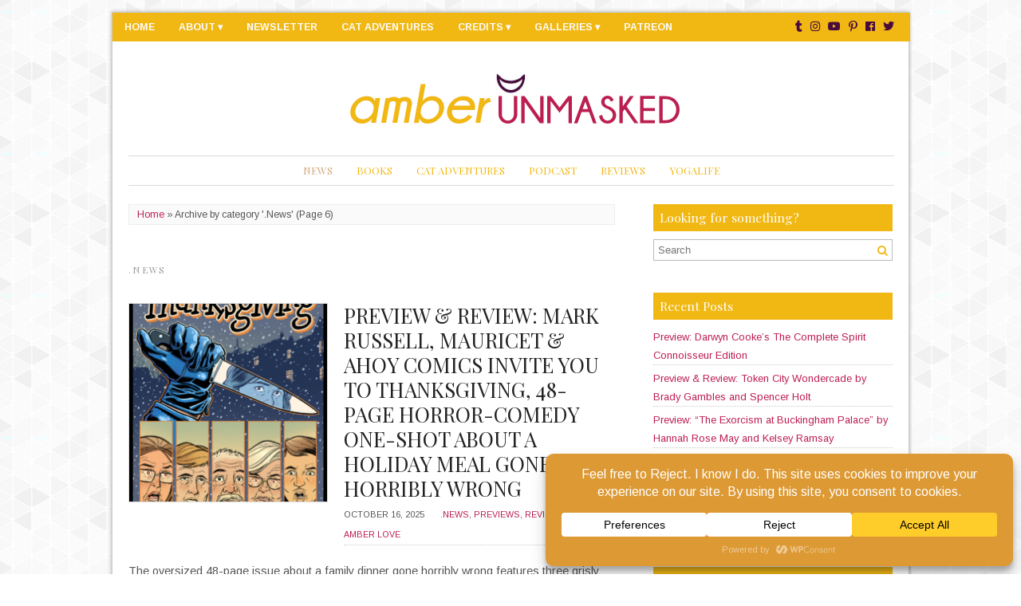

--- FILE ---
content_type: text/html; charset=UTF-8
request_url: https://www.amberunmasked.com/category/news/page/6/
body_size: 30585
content:
<!DOCTYPE html>
<html lang="en-US">
<head>
<meta charset="UTF-8" />
<meta http-equiv="X-UA-Compatible" content="IE=Edge,chrome=1" />
<meta name="viewport" content="width=device-width, initial-scale=1.0" />
<link rel="profile" href="http://gmpg.org/xfn/11" />
<title>.News &#8211; Page 6 &#8211; Amber Unmasked</title>
<meta name='robots' content='max-image-preview:large' />
<link rel="alternate" type="application/rss+xml" title="Amber Unmasked &raquo; Feed" href="https://www.amberunmasked.com/feed/" />
<link rel="alternate" type="application/rss+xml" title="Amber Unmasked &raquo; Comments Feed" href="https://www.amberunmasked.com/comments/feed/" />
<link rel="alternate" type="application/rss+xml" title="Amber Unmasked &raquo; .News Category Feed" href="https://www.amberunmasked.com/category/news/feed/" />
		<!-- This site uses the Google Analytics by ExactMetrics plugin v8.11.1 - Using Analytics tracking - https://www.exactmetrics.com/ -->
							<script src="//www.googletagmanager.com/gtag/js?id=G-TSZ51XBLMQ"  data-cfasync="false" data-wpfc-render="false" type="text/javascript" async></script>
			<script data-cfasync="false" data-wpfc-render="false" type="text/javascript">
				var em_version = '8.11.1';
				var em_track_user = true;
				var em_no_track_reason = '';
								var ExactMetricsDefaultLocations = {"page_location":"https:\/\/www.amberunmasked.com\/category\/news\/page\/6\/"};
								if ( typeof ExactMetricsPrivacyGuardFilter === 'function' ) {
					var ExactMetricsLocations = (typeof ExactMetricsExcludeQuery === 'object') ? ExactMetricsPrivacyGuardFilter( ExactMetricsExcludeQuery ) : ExactMetricsPrivacyGuardFilter( ExactMetricsDefaultLocations );
				} else {
					var ExactMetricsLocations = (typeof ExactMetricsExcludeQuery === 'object') ? ExactMetricsExcludeQuery : ExactMetricsDefaultLocations;
				}

								var disableStrs = [
										'ga-disable-G-TSZ51XBLMQ',
									];

				/* Function to detect opted out users */
				function __gtagTrackerIsOptedOut() {
					for (var index = 0; index < disableStrs.length; index++) {
						if (document.cookie.indexOf(disableStrs[index] + '=true') > -1) {
							return true;
						}
					}

					return false;
				}

				/* Disable tracking if the opt-out cookie exists. */
				if (__gtagTrackerIsOptedOut()) {
					for (var index = 0; index < disableStrs.length; index++) {
						window[disableStrs[index]] = true;
					}
				}

				/* Opt-out function */
				function __gtagTrackerOptout() {
					for (var index = 0; index < disableStrs.length; index++) {
						document.cookie = disableStrs[index] + '=true; expires=Thu, 31 Dec 2099 23:59:59 UTC; path=/';
						window[disableStrs[index]] = true;
					}
				}

				if ('undefined' === typeof gaOptout) {
					function gaOptout() {
						__gtagTrackerOptout();
					}
				}
								window.dataLayer = window.dataLayer || [];

				window.ExactMetricsDualTracker = {
					helpers: {},
					trackers: {},
				};
				if (em_track_user) {
					function __gtagDataLayer() {
						dataLayer.push(arguments);
					}

					function __gtagTracker(type, name, parameters) {
						if (!parameters) {
							parameters = {};
						}

						if (parameters.send_to) {
							__gtagDataLayer.apply(null, arguments);
							return;
						}

						if (type === 'event') {
														parameters.send_to = exactmetrics_frontend.v4_id;
							var hookName = name;
							if (typeof parameters['event_category'] !== 'undefined') {
								hookName = parameters['event_category'] + ':' + name;
							}

							if (typeof ExactMetricsDualTracker.trackers[hookName] !== 'undefined') {
								ExactMetricsDualTracker.trackers[hookName](parameters);
							} else {
								__gtagDataLayer('event', name, parameters);
							}
							
						} else {
							__gtagDataLayer.apply(null, arguments);
						}
					}

					__gtagTracker('js', new Date());
					__gtagTracker('set', {
						'developer_id.dNDMyYj': true,
											});
					if ( ExactMetricsLocations.page_location ) {
						__gtagTracker('set', ExactMetricsLocations);
					}
										__gtagTracker('config', 'G-TSZ51XBLMQ', {"forceSSL":"true","anonymize_ip":"true"} );
										window.gtag = __gtagTracker;										(function () {
						/* https://developers.google.com/analytics/devguides/collection/analyticsjs/ */
						/* ga and __gaTracker compatibility shim. */
						var noopfn = function () {
							return null;
						};
						var newtracker = function () {
							return new Tracker();
						};
						var Tracker = function () {
							return null;
						};
						var p = Tracker.prototype;
						p.get = noopfn;
						p.set = noopfn;
						p.send = function () {
							var args = Array.prototype.slice.call(arguments);
							args.unshift('send');
							__gaTracker.apply(null, args);
						};
						var __gaTracker = function () {
							var len = arguments.length;
							if (len === 0) {
								return;
							}
							var f = arguments[len - 1];
							if (typeof f !== 'object' || f === null || typeof f.hitCallback !== 'function') {
								if ('send' === arguments[0]) {
									var hitConverted, hitObject = false, action;
									if ('event' === arguments[1]) {
										if ('undefined' !== typeof arguments[3]) {
											hitObject = {
												'eventAction': arguments[3],
												'eventCategory': arguments[2],
												'eventLabel': arguments[4],
												'value': arguments[5] ? arguments[5] : 1,
											}
										}
									}
									if ('pageview' === arguments[1]) {
										if ('undefined' !== typeof arguments[2]) {
											hitObject = {
												'eventAction': 'page_view',
												'page_path': arguments[2],
											}
										}
									}
									if (typeof arguments[2] === 'object') {
										hitObject = arguments[2];
									}
									if (typeof arguments[5] === 'object') {
										Object.assign(hitObject, arguments[5]);
									}
									if ('undefined' !== typeof arguments[1].hitType) {
										hitObject = arguments[1];
										if ('pageview' === hitObject.hitType) {
											hitObject.eventAction = 'page_view';
										}
									}
									if (hitObject) {
										action = 'timing' === arguments[1].hitType ? 'timing_complete' : hitObject.eventAction;
										hitConverted = mapArgs(hitObject);
										__gtagTracker('event', action, hitConverted);
									}
								}
								return;
							}

							function mapArgs(args) {
								var arg, hit = {};
								var gaMap = {
									'eventCategory': 'event_category',
									'eventAction': 'event_action',
									'eventLabel': 'event_label',
									'eventValue': 'event_value',
									'nonInteraction': 'non_interaction',
									'timingCategory': 'event_category',
									'timingVar': 'name',
									'timingValue': 'value',
									'timingLabel': 'event_label',
									'page': 'page_path',
									'location': 'page_location',
									'title': 'page_title',
									'referrer' : 'page_referrer',
								};
								for (arg in args) {
																		if (!(!args.hasOwnProperty(arg) || !gaMap.hasOwnProperty(arg))) {
										hit[gaMap[arg]] = args[arg];
									} else {
										hit[arg] = args[arg];
									}
								}
								return hit;
							}

							try {
								f.hitCallback();
							} catch (ex) {
							}
						};
						__gaTracker.create = newtracker;
						__gaTracker.getByName = newtracker;
						__gaTracker.getAll = function () {
							return [];
						};
						__gaTracker.remove = noopfn;
						__gaTracker.loaded = true;
						window['__gaTracker'] = __gaTracker;
					})();
									} else {
										console.log("");
					(function () {
						function __gtagTracker() {
							return null;
						}

						window['__gtagTracker'] = __gtagTracker;
						window['gtag'] = __gtagTracker;
					})();
									}
			</script>
							<!-- / Google Analytics by ExactMetrics -->
		<style id='wp-img-auto-sizes-contain-inline-css' type='text/css'>
img:is([sizes=auto i],[sizes^="auto," i]){contain-intrinsic-size:3000px 1500px}
/*# sourceURL=wp-img-auto-sizes-contain-inline-css */
</style>
<link rel='stylesheet' id='ace-style-css' href='https://www.amberunmasked.com/wp-content/themes/Beverly/style.css?ver=6.9' type='text/css' media='all' />
<style id='wp-emoji-styles-inline-css' type='text/css'>

	img.wp-smiley, img.emoji {
		display: inline !important;
		border: none !important;
		box-shadow: none !important;
		height: 1em !important;
		width: 1em !important;
		margin: 0 0.07em !important;
		vertical-align: -0.1em !important;
		background: none !important;
		padding: 0 !important;
	}
/*# sourceURL=wp-emoji-styles-inline-css */
</style>
<style id='wp-block-library-inline-css' type='text/css'>
:root{--wp-block-synced-color:#7a00df;--wp-block-synced-color--rgb:122,0,223;--wp-bound-block-color:var(--wp-block-synced-color);--wp-editor-canvas-background:#ddd;--wp-admin-theme-color:#007cba;--wp-admin-theme-color--rgb:0,124,186;--wp-admin-theme-color-darker-10:#006ba1;--wp-admin-theme-color-darker-10--rgb:0,107,160.5;--wp-admin-theme-color-darker-20:#005a87;--wp-admin-theme-color-darker-20--rgb:0,90,135;--wp-admin-border-width-focus:2px}@media (min-resolution:192dpi){:root{--wp-admin-border-width-focus:1.5px}}.wp-element-button{cursor:pointer}:root .has-very-light-gray-background-color{background-color:#eee}:root .has-very-dark-gray-background-color{background-color:#313131}:root .has-very-light-gray-color{color:#eee}:root .has-very-dark-gray-color{color:#313131}:root .has-vivid-green-cyan-to-vivid-cyan-blue-gradient-background{background:linear-gradient(135deg,#00d084,#0693e3)}:root .has-purple-crush-gradient-background{background:linear-gradient(135deg,#34e2e4,#4721fb 50%,#ab1dfe)}:root .has-hazy-dawn-gradient-background{background:linear-gradient(135deg,#faaca8,#dad0ec)}:root .has-subdued-olive-gradient-background{background:linear-gradient(135deg,#fafae1,#67a671)}:root .has-atomic-cream-gradient-background{background:linear-gradient(135deg,#fdd79a,#004a59)}:root .has-nightshade-gradient-background{background:linear-gradient(135deg,#330968,#31cdcf)}:root .has-midnight-gradient-background{background:linear-gradient(135deg,#020381,#2874fc)}:root{--wp--preset--font-size--normal:16px;--wp--preset--font-size--huge:42px}.has-regular-font-size{font-size:1em}.has-larger-font-size{font-size:2.625em}.has-normal-font-size{font-size:var(--wp--preset--font-size--normal)}.has-huge-font-size{font-size:var(--wp--preset--font-size--huge)}.has-text-align-center{text-align:center}.has-text-align-left{text-align:left}.has-text-align-right{text-align:right}.has-fit-text{white-space:nowrap!important}#end-resizable-editor-section{display:none}.aligncenter{clear:both}.items-justified-left{justify-content:flex-start}.items-justified-center{justify-content:center}.items-justified-right{justify-content:flex-end}.items-justified-space-between{justify-content:space-between}.screen-reader-text{border:0;clip-path:inset(50%);height:1px;margin:-1px;overflow:hidden;padding:0;position:absolute;width:1px;word-wrap:normal!important}.screen-reader-text:focus{background-color:#ddd;clip-path:none;color:#444;display:block;font-size:1em;height:auto;left:5px;line-height:normal;padding:15px 23px 14px;text-decoration:none;top:5px;width:auto;z-index:100000}html :where(.has-border-color){border-style:solid}html :where([style*=border-top-color]){border-top-style:solid}html :where([style*=border-right-color]){border-right-style:solid}html :where([style*=border-bottom-color]){border-bottom-style:solid}html :where([style*=border-left-color]){border-left-style:solid}html :where([style*=border-width]){border-style:solid}html :where([style*=border-top-width]){border-top-style:solid}html :where([style*=border-right-width]){border-right-style:solid}html :where([style*=border-bottom-width]){border-bottom-style:solid}html :where([style*=border-left-width]){border-left-style:solid}html :where(img[class*=wp-image-]){height:auto;max-width:100%}:where(figure){margin:0 0 1em}html :where(.is-position-sticky){--wp-admin--admin-bar--position-offset:var(--wp-admin--admin-bar--height,0px)}@media screen and (max-width:600px){html :where(.is-position-sticky){--wp-admin--admin-bar--position-offset:0px}}

/*# sourceURL=wp-block-library-inline-css */
</style><style id='global-styles-inline-css' type='text/css'>
:root{--wp--preset--aspect-ratio--square: 1;--wp--preset--aspect-ratio--4-3: 4/3;--wp--preset--aspect-ratio--3-4: 3/4;--wp--preset--aspect-ratio--3-2: 3/2;--wp--preset--aspect-ratio--2-3: 2/3;--wp--preset--aspect-ratio--16-9: 16/9;--wp--preset--aspect-ratio--9-16: 9/16;--wp--preset--color--black: #000000;--wp--preset--color--cyan-bluish-gray: #abb8c3;--wp--preset--color--white: #ffffff;--wp--preset--color--pale-pink: #f78da7;--wp--preset--color--vivid-red: #cf2e2e;--wp--preset--color--luminous-vivid-orange: #ff6900;--wp--preset--color--luminous-vivid-amber: #fcb900;--wp--preset--color--light-green-cyan: #7bdcb5;--wp--preset--color--vivid-green-cyan: #00d084;--wp--preset--color--pale-cyan-blue: #8ed1fc;--wp--preset--color--vivid-cyan-blue: #0693e3;--wp--preset--color--vivid-purple: #9b51e0;--wp--preset--gradient--vivid-cyan-blue-to-vivid-purple: linear-gradient(135deg,rgb(6,147,227) 0%,rgb(155,81,224) 100%);--wp--preset--gradient--light-green-cyan-to-vivid-green-cyan: linear-gradient(135deg,rgb(122,220,180) 0%,rgb(0,208,130) 100%);--wp--preset--gradient--luminous-vivid-amber-to-luminous-vivid-orange: linear-gradient(135deg,rgb(252,185,0) 0%,rgb(255,105,0) 100%);--wp--preset--gradient--luminous-vivid-orange-to-vivid-red: linear-gradient(135deg,rgb(255,105,0) 0%,rgb(207,46,46) 100%);--wp--preset--gradient--very-light-gray-to-cyan-bluish-gray: linear-gradient(135deg,rgb(238,238,238) 0%,rgb(169,184,195) 100%);--wp--preset--gradient--cool-to-warm-spectrum: linear-gradient(135deg,rgb(74,234,220) 0%,rgb(151,120,209) 20%,rgb(207,42,186) 40%,rgb(238,44,130) 60%,rgb(251,105,98) 80%,rgb(254,248,76) 100%);--wp--preset--gradient--blush-light-purple: linear-gradient(135deg,rgb(255,206,236) 0%,rgb(152,150,240) 100%);--wp--preset--gradient--blush-bordeaux: linear-gradient(135deg,rgb(254,205,165) 0%,rgb(254,45,45) 50%,rgb(107,0,62) 100%);--wp--preset--gradient--luminous-dusk: linear-gradient(135deg,rgb(255,203,112) 0%,rgb(199,81,192) 50%,rgb(65,88,208) 100%);--wp--preset--gradient--pale-ocean: linear-gradient(135deg,rgb(255,245,203) 0%,rgb(182,227,212) 50%,rgb(51,167,181) 100%);--wp--preset--gradient--electric-grass: linear-gradient(135deg,rgb(202,248,128) 0%,rgb(113,206,126) 100%);--wp--preset--gradient--midnight: linear-gradient(135deg,rgb(2,3,129) 0%,rgb(40,116,252) 100%);--wp--preset--font-size--small: 13px;--wp--preset--font-size--medium: 20px;--wp--preset--font-size--large: 36px;--wp--preset--font-size--x-large: 42px;--wp--preset--spacing--20: 0.44rem;--wp--preset--spacing--30: 0.67rem;--wp--preset--spacing--40: 1rem;--wp--preset--spacing--50: 1.5rem;--wp--preset--spacing--60: 2.25rem;--wp--preset--spacing--70: 3.38rem;--wp--preset--spacing--80: 5.06rem;--wp--preset--shadow--natural: 6px 6px 9px rgba(0, 0, 0, 0.2);--wp--preset--shadow--deep: 12px 12px 50px rgba(0, 0, 0, 0.4);--wp--preset--shadow--sharp: 6px 6px 0px rgba(0, 0, 0, 0.2);--wp--preset--shadow--outlined: 6px 6px 0px -3px rgb(255, 255, 255), 6px 6px rgb(0, 0, 0);--wp--preset--shadow--crisp: 6px 6px 0px rgb(0, 0, 0);}:where(.is-layout-flex){gap: 0.5em;}:where(.is-layout-grid){gap: 0.5em;}body .is-layout-flex{display: flex;}.is-layout-flex{flex-wrap: wrap;align-items: center;}.is-layout-flex > :is(*, div){margin: 0;}body .is-layout-grid{display: grid;}.is-layout-grid > :is(*, div){margin: 0;}:where(.wp-block-columns.is-layout-flex){gap: 2em;}:where(.wp-block-columns.is-layout-grid){gap: 2em;}:where(.wp-block-post-template.is-layout-flex){gap: 1.25em;}:where(.wp-block-post-template.is-layout-grid){gap: 1.25em;}.has-black-color{color: var(--wp--preset--color--black) !important;}.has-cyan-bluish-gray-color{color: var(--wp--preset--color--cyan-bluish-gray) !important;}.has-white-color{color: var(--wp--preset--color--white) !important;}.has-pale-pink-color{color: var(--wp--preset--color--pale-pink) !important;}.has-vivid-red-color{color: var(--wp--preset--color--vivid-red) !important;}.has-luminous-vivid-orange-color{color: var(--wp--preset--color--luminous-vivid-orange) !important;}.has-luminous-vivid-amber-color{color: var(--wp--preset--color--luminous-vivid-amber) !important;}.has-light-green-cyan-color{color: var(--wp--preset--color--light-green-cyan) !important;}.has-vivid-green-cyan-color{color: var(--wp--preset--color--vivid-green-cyan) !important;}.has-pale-cyan-blue-color{color: var(--wp--preset--color--pale-cyan-blue) !important;}.has-vivid-cyan-blue-color{color: var(--wp--preset--color--vivid-cyan-blue) !important;}.has-vivid-purple-color{color: var(--wp--preset--color--vivid-purple) !important;}.has-black-background-color{background-color: var(--wp--preset--color--black) !important;}.has-cyan-bluish-gray-background-color{background-color: var(--wp--preset--color--cyan-bluish-gray) !important;}.has-white-background-color{background-color: var(--wp--preset--color--white) !important;}.has-pale-pink-background-color{background-color: var(--wp--preset--color--pale-pink) !important;}.has-vivid-red-background-color{background-color: var(--wp--preset--color--vivid-red) !important;}.has-luminous-vivid-orange-background-color{background-color: var(--wp--preset--color--luminous-vivid-orange) !important;}.has-luminous-vivid-amber-background-color{background-color: var(--wp--preset--color--luminous-vivid-amber) !important;}.has-light-green-cyan-background-color{background-color: var(--wp--preset--color--light-green-cyan) !important;}.has-vivid-green-cyan-background-color{background-color: var(--wp--preset--color--vivid-green-cyan) !important;}.has-pale-cyan-blue-background-color{background-color: var(--wp--preset--color--pale-cyan-blue) !important;}.has-vivid-cyan-blue-background-color{background-color: var(--wp--preset--color--vivid-cyan-blue) !important;}.has-vivid-purple-background-color{background-color: var(--wp--preset--color--vivid-purple) !important;}.has-black-border-color{border-color: var(--wp--preset--color--black) !important;}.has-cyan-bluish-gray-border-color{border-color: var(--wp--preset--color--cyan-bluish-gray) !important;}.has-white-border-color{border-color: var(--wp--preset--color--white) !important;}.has-pale-pink-border-color{border-color: var(--wp--preset--color--pale-pink) !important;}.has-vivid-red-border-color{border-color: var(--wp--preset--color--vivid-red) !important;}.has-luminous-vivid-orange-border-color{border-color: var(--wp--preset--color--luminous-vivid-orange) !important;}.has-luminous-vivid-amber-border-color{border-color: var(--wp--preset--color--luminous-vivid-amber) !important;}.has-light-green-cyan-border-color{border-color: var(--wp--preset--color--light-green-cyan) !important;}.has-vivid-green-cyan-border-color{border-color: var(--wp--preset--color--vivid-green-cyan) !important;}.has-pale-cyan-blue-border-color{border-color: var(--wp--preset--color--pale-cyan-blue) !important;}.has-vivid-cyan-blue-border-color{border-color: var(--wp--preset--color--vivid-cyan-blue) !important;}.has-vivid-purple-border-color{border-color: var(--wp--preset--color--vivid-purple) !important;}.has-vivid-cyan-blue-to-vivid-purple-gradient-background{background: var(--wp--preset--gradient--vivid-cyan-blue-to-vivid-purple) !important;}.has-light-green-cyan-to-vivid-green-cyan-gradient-background{background: var(--wp--preset--gradient--light-green-cyan-to-vivid-green-cyan) !important;}.has-luminous-vivid-amber-to-luminous-vivid-orange-gradient-background{background: var(--wp--preset--gradient--luminous-vivid-amber-to-luminous-vivid-orange) !important;}.has-luminous-vivid-orange-to-vivid-red-gradient-background{background: var(--wp--preset--gradient--luminous-vivid-orange-to-vivid-red) !important;}.has-very-light-gray-to-cyan-bluish-gray-gradient-background{background: var(--wp--preset--gradient--very-light-gray-to-cyan-bluish-gray) !important;}.has-cool-to-warm-spectrum-gradient-background{background: var(--wp--preset--gradient--cool-to-warm-spectrum) !important;}.has-blush-light-purple-gradient-background{background: var(--wp--preset--gradient--blush-light-purple) !important;}.has-blush-bordeaux-gradient-background{background: var(--wp--preset--gradient--blush-bordeaux) !important;}.has-luminous-dusk-gradient-background{background: var(--wp--preset--gradient--luminous-dusk) !important;}.has-pale-ocean-gradient-background{background: var(--wp--preset--gradient--pale-ocean) !important;}.has-electric-grass-gradient-background{background: var(--wp--preset--gradient--electric-grass) !important;}.has-midnight-gradient-background{background: var(--wp--preset--gradient--midnight) !important;}.has-small-font-size{font-size: var(--wp--preset--font-size--small) !important;}.has-medium-font-size{font-size: var(--wp--preset--font-size--medium) !important;}.has-large-font-size{font-size: var(--wp--preset--font-size--large) !important;}.has-x-large-font-size{font-size: var(--wp--preset--font-size--x-large) !important;}
/*# sourceURL=global-styles-inline-css */
</style>

<style id='classic-theme-styles-inline-css' type='text/css'>
/*! This file is auto-generated */
.wp-block-button__link{color:#fff;background-color:#32373c;border-radius:9999px;box-shadow:none;text-decoration:none;padding:calc(.667em + 2px) calc(1.333em + 2px);font-size:1.125em}.wp-block-file__button{background:#32373c;color:#fff;text-decoration:none}
/*# sourceURL=/wp-includes/css/classic-themes.min.css */
</style>
<link rel='stylesheet' id='bc_recent_posts_style-css' href='https://www.amberunmasked.com/wp-content/plugins/bluchic-recent-post/bc_recent_post_style.css?ver=all' type='text/css' media='all' />
<link rel='stylesheet' id='bluchic_social_fontawesome-css' href='https://www.amberunmasked.com/wp-content/plugins/bluchic-social/fontawesome/css/font-awesome.min.css?ver=all' type='text/css' media='all' />
<link rel='stylesheet' id='bluchic_social_style-css' href='https://www.amberunmasked.com/wp-content/plugins/bluchic-social/bluchic_social_style.css?ver=all' type='text/css' media='all' />
<link rel='stylesheet' id='colorbox-css' href='https://www.amberunmasked.com/wp-content/themes/Beverly/js/colorbox/colorbox.css?ver=6.9' type='text/css' media='all' />
<link rel='stylesheet' id='dashicons-css' href='https://www.amberunmasked.com/wp-includes/css/dashicons.min.css?ver=6.9' type='text/css' media='all' />
<link rel='stylesheet' id='tablepress-default-css' href='https://www.amberunmasked.com/wp-content/plugins/tablepress/css/build/default.css?ver=3.2.6' type='text/css' media='all' />
<script type="text/javascript" src="https://www.amberunmasked.com/wp-includes/js/jquery/jquery.min.js?ver=3.7.1" id="jquery-core-js"></script>
<script type="text/javascript" src="https://www.amberunmasked.com/wp-includes/js/jquery/jquery-migrate.min.js?ver=3.4.1" id="jquery-migrate-js"></script>
<script type="text/javascript" src="https://www.amberunmasked.com/wp-content/themes/Beverly/js/scripts.js" id="scripts-js"></script>
<script type="text/javascript" src="https://www.amberunmasked.com/wp-content/plugins/google-analytics-dashboard-for-wp/assets/js/frontend-gtag.min.js?ver=8.11.1" id="exactmetrics-frontend-script-js" async="async" data-wp-strategy="async"></script>
<script data-cfasync="false" data-wpfc-render="false" type="text/javascript" id='exactmetrics-frontend-script-js-extra'>/* <![CDATA[ */
var exactmetrics_frontend = {"js_events_tracking":"true","download_extensions":"zip,mp3,mpeg,pdf,docx,pptx,xlsx,rar","inbound_paths":"[{\"path\":\"\\\/go\\\/\",\"label\":\"affiliate\"},{\"path\":\"\\\/recommend\\\/\",\"label\":\"affiliate\"}]","home_url":"https:\/\/www.amberunmasked.com","hash_tracking":"false","v4_id":"G-TSZ51XBLMQ"};/* ]]> */
</script>
<link rel="https://api.w.org/" href="https://www.amberunmasked.com/wp-json/" /><link rel="alternate" title="JSON" type="application/json" href="https://www.amberunmasked.com/wp-json/wp/v2/categories/8" /><link rel="EditURI" type="application/rsd+xml" title="RSD" href="https://www.amberunmasked.com/xmlrpc.php?rsd" />
<meta name="generator" content="WordPress 6.9" />
    <style type="text/css">
    .entry-content .gallery-columns-2,
.entry-content .gallery-columns-3,
.entry-content .gallery-columns-4,
.entry-content .gallery-columns-5,
.entry-content .gallery-columns-6,
.entry-content .gallery-columns-7,
.entry-content .gallery-columns-8,
.entry-content .gallery-columns-9 {column-count: auto; -moz-column-count: auto; -webkit-column-count: auto;}

.entry-content .gallery .gallery-item {display: inline-block; text-align: center; vertical-align: top; width: 97%; margin: 1%; column-count: auto; -moz-column-count: auto; -webkit-column-count: auto; column-gap: normal;}
.entry-content .gallery-columns-2 .gallery-item {max-width: 48%;}
.entry-content .gallery-columns-3 .gallery-item {max-width: 31.33%;}
.entry-content .gallery-columns-4 .gallery-item {max-width: 23%;}
.entry-content .gallery-columns-5 .gallery-item {max-width: 18%;}
.entry-content .gallery-columns-6 .gallery-item {max-width: 14.66%;}
.entry-content .gallery-columns-7 .gallery-item {max-width: 12.28%;}
.entry-content .gallery-columns-8 .gallery-item {max-width: 10.5%;}
.entry-content .gallery-columns-9 .gallery-item {max-width: 9.11%;}
    </style>
  
  <style type="text/css">

    ul.social-icons .fa-twitter {color: #cccccc;}    ul.social-icons .fa-facebook-f {color: #cccccc;}    ul.social-icons .fa-envelope {color: #cccccc;}    ul.social-icons .fa-rss {color: #cccccc;}    ul.social-icons .fa-google-plus-g {color: #cccccc;}    ul.social-icons .fa-flickr {color: #cccccc;}    ul.social-icons .fa-linkedin-in {color: #cccccc;}    ul.social-icons .fa-youtube {color: #cccccc;}    ul.social-icons .fa-vimeo-v {color: #cccccc;}    ul.social-icons .fa-instagram {color: #cccccc;}    ul.social-icons .fa-plus {color: #cccccc;}    ul.social-icons .fa-pinterest-p {color: #cccccc;}    ul.social-icons .fa-tumblr {color: #cccccc;}	  ul.social-icons .fa-houzz {color: #cccccc;}
    ul.social-icons .fa-twitter:hover {color: #269dd5;}    ul.social-icons .fa-facebook-f:hover {color: #0c42b2;}    ul.social-icons .fa-envelope:hover {color: #aaaaaa;}    ul.social-icons .fa-rss:hover {color: #f49000;}    ul.social-icons .fa-google-plus-g:hover {color: #fd3000;}    ul.social-icons .fa-flickr:hover {color: #fc0077;}    ul.social-icons .fa-linkedin-in:hover {color: #0d5a7b;}    ul.social-icons .fa-youtube:hover {color: #ff0000;}    ul.social-icons .fa-vimeo-v:hover {color: #00c1f8;}    ul.social-icons .fa-instagram:hover {color: #194f7a;}    ul.social-icons .fa-plus:hover {color: #00c4fd;}    ul.social-icons .fa-pinterest-p:hover {color: #c70505;}    ul.social-icons .fa-tumblr:hover {color: #304d6b;}	  ul.social-icons .fa-houzz:hover {color: #7ac142;}
    h1 {color: #bd1e51;}    h2 {color: #490b3d;}    h3 {color: #c73d45;}    h4 {color: #555555;}    h5 {color: #555555;}    h6 {color: #333333;}
    a, .sc-flex-direction-nav li a.sc-flex-next .fa, .sc-flex-direction-nav li a.sc-flex-prev .fa {color: #bd1e51;}
        a:hover,
    .article .post-title a:hover,
    .post-button:hover {
      color: #d2a97b;
    }
    
        .pagination a:hover,
    .pagination .current,
    .responsiveslides .responsiveslides_tabs li a:hover,
    .responsiveslides .responsiveslides_tabs li.responsiveslides_here a,
    .flex-control-nav li a:hover,
    .flex-control-nav li a.active,
	  .sc-flex-control-nav li a.sc-flex-active,
    .sc-slide .rslides_tabs li.rslides_here a,
    .sc-flex-control-nav li a:hover {
      background: #bd1e51;
    }
    
    body {color: #555555;}
        .secondary-nav .menu,
    .menu-2-click,
    .secondary-nav,
    .secondary-nav ul ul {background-color: #f1b814;}
    .secondary-nav ul ul li {border-color: #f1b814;}
    .secondary-nav ul ul ul {border-color: #f1b814;}
    .secondary-nav ul ul li.current_page_item a,
    .secondary-nav ul ul li.current-menu-item a {color: #fcfcfc; background-color: #f1b814;}
    
    .secondary-nav li a, .menu-2-click, .menu-2-click:before {color: #fcfcfc;}
        .secondary-nav .current-menu-item > a,
    .secondary-nav .current-menu-ancestor > a,
    .secondary-nav .current_page_item > a,
    .secondary-nav .current_page_ancestor > a,
    .secondary-nav a:hover,
    .secondary-nav li.current_page_item a,
    .secondary-nav li.current-menu-item a,
    .secondary-nav ul ul li.current_page_item li a,
    .secondary-nav ul ul li.current-menu-item li a:hover,
  	.secondary-nav ul li.has-sub > a:after,
  	.secondary-nav ul ul li.has-sub > a:after,
  	.secondary-nav ul li.page_item_has_children > a:after,
  	.secondary-nav ul ul li.menu-item-has-children > a:after,
    .secondary-nav li:hover a,
    .secondary-nav ul ul li a:hover {color: #f1b814; background-color: #ffffff;}
    
    .menu-2-open:before {color: #f1b814;}
        .nav,
    .nav .menu,
    .menu-1-click
    .nav ul ul li,
    .nav ul ul ul {border-color: #dadada;}
    .nav ul ul li.current_page_item a,
    .nav ul ul li.current-menu-item a,
    .menu-1-click,
    .menu-1-click:before {color: #f1b814;}
    
        .nav a,
  	.nav ul li.has-sub > a:after,
  	.nav ul ul li.has-sub > a:after,
  	.nav ul li.page_item_has_children > a:after,
  	.nav ul ul li.menu-item-has-children > a:after {
  		color: #f1b814;
  	}
  	
        .nav .current-menu-item > a,
    .nav .current-menu-ancestor > a,
    .nav .current_page_item > a,
    .nav .current_page_ancestor > a,
    .nav a:hover,
    .nav li.current_page_item a,
    .nav li.current-menu-item a,
    .nav ul ul li.current_page_item a,
    .nav ul ul li.current-menu-item a,
    .nav ul ul li a:hover {color: #d2a97b; background-color: #ffffff;}
    
    .menu-1-open:before {color: #f1b814;}
    .flex-caption, .flex-caption a {color: #490b3d;}    .flex-caption {background: #ffffff;}
    .article .post-title {color: #490b3d;}    .article .post-title a {color: #222222;}    .article .post-title a:hover {color: #333333;}
    .article ul.post-meta, ul.post-info-meta {border-color: #cccccc;}
    .footer-navi {background-color: #eeeeee;}    .footer-navi li a {color: #888888;}
    .side-widget h3 {color: #ffffff;}    .side-widget h3 {background: #f1b814;}
    .footer-widget h4 {color: #ffffff;}    .footer-widget h4 {background-color: #f1b814;}    .footer-copy {border-color: #dadada;}
        button,
    input[type=submit],
    .post-button,
    div.wpforms-container-full .wpforms-form button {
      background: #f1b814;
      border: 1px solid #fecd54;      color: #bd1e51;       text-shadow: none;
    }
    
        button:hover,
    input[type=submit]:hover,
    .post-button:hover,
    div.wpforms-container-full .wpforms-form button:hover {
      background: #efae30;
      border: 1px solid #f1b814;      color: #ffffff;    }
    
    .side-search-form .sideform-button  {color: #f1b814;}    .side-search-form .sideform-button:hover {color: #efae30;}
        .nav li.nav-button a {
      background: #f1b814;
      color: #bd1e51;    }
            .nav li.nav-button a:hover,
		.nav li.nav-button .current-menu-item > a,
		.nav li.nav-button .current-menu-ancestor > a,
		.nav li.nav-button .current_page_item > a,
		.nav li.nav-button .current_page_ancestor > a {
      background: #efae30;
      color: #ffffff;    }
    
    .accordion-title {background-color: #bd1e51; color: #ffffff;}
    .accordion-open {background-color: #f1b814; color: #ffffff;}

    .nav-icons .nav-rss {color: #fea2af !important;}    .nav-icons .nav-twitter {color: #490b3d !important;}    .nav-icons .nav-facebook {color: #490b3d !important;}    .nav-icons .nav-pinterest {color: #490b3d !important;}    .nav-icons .nav-email {color: #490b3d !important;}    .nav-icons .nav-flickr {color: #490b3d !important;}    .nav-icons .nav-linkedin {color: #490b3d !important;}    .nav-icons .nav-youtube {color: #490b3d !important;}    .nav-icons .nav-vimeo {color: #fea2af !important;}    .nav-icons .nav-google-plus {color: #490b3d !important;}    .nav-icons .nav-instagram {color: #490b3d !important;}    .nav-icons .nav-bloglovin {color: #fea2af !important;}    .nav-icons .nav-tumblr {color: #490b3d;}    .nav-icons .nav-houzz {color: #fea2af;}
    .nav-icons .nav-rss:hover {color: #fea2af !important;}    .nav-icons .nav-twitter:hover {color: #bd1e51 !important;}    .nav-icons .nav-facebook:hover {color: #bd1e51 !important;}    .nav-icons .nav-pinterest:hover {color: #bd1e51 !important;}    .nav-icons .nav-email:hover {color: #bd1e51 !important;}    .nav-icons .nav-flickr:hover {color: #bd1e51 !important;}    .nav-icons .nav-linkedin:hover {color: #fea2af !important;}    .nav-icons .nav-youtube:hover {color: #bd1e51 !important;}    .nav-icons .nav-vimeo:hover {color: #fea2af !important;}    .nav-icons .nav-google-plus:hover {color: #bd1e51 !important;}    .nav-icons .nav-instagram:hover {color: #bd1e51 !important;}    .nav-icons .nav-bloglovin:hover {color: #fea2af !important;}    .nav-icons .nav-tumblr:hover {color: #bd1e51;}    .nav-icons .nav-houzz:hover {color: #fea2af;}
    
    
	   
	   
  	  	.wp-block-button .wp-block-button__link:hover {
		background: #efae30;
		color: #ffffff;  	}
  	.wp-block-button.is-style-outline .wp-block-button__link:hover {
		background: transparent;
		border-color: #efae30;
		color: #efae30;
  	}
  	
  </style>

	<!--[if lt IE 9]><script src="//cdnjs.cloudflare.com/ajax/libs/html5shiv/3.7.3/html5shiv.min.js" type="text/javascript"></script><![endif]-->
  <script type="text/javascript">
  if (typeof tb_pathToImage != 'string') {
      var tb_pathToImage = "https://www.amberunmasked.com/wp-includes/js/thickbox/loadingAnimation.gif";
    }
  if (typeof tb_closeImage != 'string') {
      var tb_closeImage = "https://www.amberunmasked.com/wp-includes/js/thickbox/tb-close.png";
    }
  </script>
      <style type="text/css">
          .header-title {color: #f1b814;}
        </style>
  <style type="text/css">.recentcomments a{display:inline !important;padding:0 !important;margin:0 !important;}</style><style type="text/css" id="custom-background-css">
body.custom-background { background-image: url("https://www.amberunmasked.com/wp-content/themes/Beverly/images/background.png"); background-position: left top; background-size: auto; background-repeat: repeat; background-attachment: fixed; }
</style>
	<link rel="icon" href="https://www.amberunmasked.com/wp-content/uploads/2015/07/cropped-logo-large-32x32.png" sizes="32x32" />
<link rel="icon" href="https://www.amberunmasked.com/wp-content/uploads/2015/07/cropped-logo-large-192x192.png" sizes="192x192" />
<link rel="apple-touch-icon" href="https://www.amberunmasked.com/wp-content/uploads/2015/07/cropped-logo-large-180x180.png" />
<meta name="msapplication-TileImage" content="https://www.amberunmasked.com/wp-content/uploads/2015/07/cropped-logo-large-270x270.png" />
<link rel='stylesheet' id='thickbox.css-css' href='https://www.amberunmasked.com/wp-includes/js/thickbox/thickbox.css?ver=1.0' type='text/css' media='all' />
<link rel='stylesheet' id='mailpoet_public-css' href='https://www.amberunmasked.com/wp-content/plugins/mailpoet/assets/dist/css/mailpoet-public.eb66e3ab.css?ver=6.9' type='text/css' media='all' />
<link rel='stylesheet' id='mailpoet_custom_fonts_0-css' href='https://fonts.googleapis.com/css?family=Abril+FatFace%3A400%2C400i%2C700%2C700i%7CAlegreya%3A400%2C400i%2C700%2C700i%7CAlegreya+Sans%3A400%2C400i%2C700%2C700i%7CAmatic+SC%3A400%2C400i%2C700%2C700i%7CAnonymous+Pro%3A400%2C400i%2C700%2C700i%7CArchitects+Daughter%3A400%2C400i%2C700%2C700i%7CArchivo%3A400%2C400i%2C700%2C700i%7CArchivo+Narrow%3A400%2C400i%2C700%2C700i%7CAsap%3A400%2C400i%2C700%2C700i%7CBarlow%3A400%2C400i%2C700%2C700i%7CBioRhyme%3A400%2C400i%2C700%2C700i%7CBonbon%3A400%2C400i%2C700%2C700i%7CCabin%3A400%2C400i%2C700%2C700i%7CCairo%3A400%2C400i%2C700%2C700i%7CCardo%3A400%2C400i%2C700%2C700i%7CChivo%3A400%2C400i%2C700%2C700i%7CConcert+One%3A400%2C400i%2C700%2C700i%7CCormorant%3A400%2C400i%2C700%2C700i%7CCrimson+Text%3A400%2C400i%2C700%2C700i%7CEczar%3A400%2C400i%2C700%2C700i%7CExo+2%3A400%2C400i%2C700%2C700i%7CFira+Sans%3A400%2C400i%2C700%2C700i%7CFjalla+One%3A400%2C400i%2C700%2C700i%7CFrank+Ruhl+Libre%3A400%2C400i%2C700%2C700i%7CGreat+Vibes%3A400%2C400i%2C700%2C700i&#038;ver=6.9' type='text/css' media='all' />
<link rel='stylesheet' id='mailpoet_custom_fonts_1-css' href='https://fonts.googleapis.com/css?family=Heebo%3A400%2C400i%2C700%2C700i%7CIBM+Plex%3A400%2C400i%2C700%2C700i%7CInconsolata%3A400%2C400i%2C700%2C700i%7CIndie+Flower%3A400%2C400i%2C700%2C700i%7CInknut+Antiqua%3A400%2C400i%2C700%2C700i%7CInter%3A400%2C400i%2C700%2C700i%7CKarla%3A400%2C400i%2C700%2C700i%7CLibre+Baskerville%3A400%2C400i%2C700%2C700i%7CLibre+Franklin%3A400%2C400i%2C700%2C700i%7CMontserrat%3A400%2C400i%2C700%2C700i%7CNeuton%3A400%2C400i%2C700%2C700i%7CNotable%3A400%2C400i%2C700%2C700i%7CNothing+You+Could+Do%3A400%2C400i%2C700%2C700i%7CNoto+Sans%3A400%2C400i%2C700%2C700i%7CNunito%3A400%2C400i%2C700%2C700i%7COld+Standard+TT%3A400%2C400i%2C700%2C700i%7COxygen%3A400%2C400i%2C700%2C700i%7CPacifico%3A400%2C400i%2C700%2C700i%7CPoppins%3A400%2C400i%2C700%2C700i%7CProza+Libre%3A400%2C400i%2C700%2C700i%7CPT+Sans%3A400%2C400i%2C700%2C700i%7CPT+Serif%3A400%2C400i%2C700%2C700i%7CRakkas%3A400%2C400i%2C700%2C700i%7CReenie+Beanie%3A400%2C400i%2C700%2C700i%7CRoboto+Slab%3A400%2C400i%2C700%2C700i&#038;ver=6.9' type='text/css' media='all' />
<link rel='stylesheet' id='mailpoet_custom_fonts_2-css' href='https://fonts.googleapis.com/css?family=Ropa+Sans%3A400%2C400i%2C700%2C700i%7CRubik%3A400%2C400i%2C700%2C700i%7CShadows+Into+Light%3A400%2C400i%2C700%2C700i%7CSpace+Mono%3A400%2C400i%2C700%2C700i%7CSpectral%3A400%2C400i%2C700%2C700i%7CSue+Ellen+Francisco%3A400%2C400i%2C700%2C700i%7CTitillium+Web%3A400%2C400i%2C700%2C700i%7CUbuntu%3A400%2C400i%2C700%2C700i%7CVarela%3A400%2C400i%2C700%2C700i%7CVollkorn%3A400%2C400i%2C700%2C700i%7CWork+Sans%3A400%2C400i%2C700%2C700i%7CYatra+One%3A400%2C400i%2C700%2C700i&#038;ver=6.9' type='text/css' media='all' />
<link rel='stylesheet' id='google-webfont-css' href='//fonts.googleapis.com/css?family=Arimo%3A400%2C700%2C400italic%2C700italic%7CPlayfair+Display%3A400%2C400italic&#038;ver=all' type='text/css' media='all' />
</head>

<body class="archive paged category category-news category-8 custom-background paged-6 category-paged-6 wp-theme-Beverly" itemscope itemtype="https://schema.org/WebPage">


<span class="back-top"><i class="fa fa-angle-up"></i></span>


<div class="container shadow">

<header class="header" id="header" itemscope itemtype="https://schema.org/WPHeader">

  <nav class="secondary-nav" id="nav" itemscope itemtype="https://schema.org/SiteNavigationElement">
	<label for="show-menu-2"><div class="menu-2-click">Menu</div></label>
	<input type="checkbox" id="show-menu-2" class="checkbox-menu-2 hidden" role="button">
	<div class="menu-wrap">
		<div class="menu"><ul id="menu-menu-above-banner" class="main-menu"><li id="menu-item-11037" class="menu-item menu-item-type-custom menu-item-object-custom menu-item-home menu-item-11037"><a href="http://www.amberunmasked.com/">Home</a></li>
<li id="menu-item-25358" class="menu-item menu-item-type-post_type menu-item-object-page menu-item-has-children menu-item-25358"><a href="https://www.amberunmasked.com/about-us-2/">About</a>
<ul class="sub-menu">
	<li id="menu-item-11043" class="menu-item menu-item-type-post_type menu-item-object-page menu-item-11043"><a href="https://www.amberunmasked.com/about-us-2/about-2/">About Amber &#038; Social Media Links</a></li>
	<li id="menu-item-25471" class="menu-item menu-item-type-post_type menu-item-object-page menu-item-privacy-policy menu-item-25471"><a rel="privacy-policy" href="https://www.amberunmasked.com/about-us-2/privacy-policy/">Privacy Policy</a></li>
	<li id="menu-item-11042" class="menu-item menu-item-type-post_type menu-item-object-page menu-item-11042"><a href="https://www.amberunmasked.com/about-us-2/schedule/">Schedule</a></li>
	<li id="menu-item-11511" class="menu-item menu-item-type-post_type menu-item-object-page menu-item-11511"><a href="https://www.amberunmasked.com/about-us/publicityinfo/">Publicity Info &#038; Photos</a></li>
</ul>
</li>
<li id="menu-item-25489" class="menu-item menu-item-type-post_type menu-item-object-page menu-item-25489"><a href="https://www.amberunmasked.com/newsletter/">Newsletter</a></li>
<li id="menu-item-25914" class="menu-item menu-item-type-custom menu-item-object-custom menu-item-25914"><a href="https://www.catdetectivecases.com/" title="Gus and Oliver&#8217;s Mysteries">Cat Adventures</a></li>
<li id="menu-item-11039" class="menu-item menu-item-type-post_type menu-item-object-page menu-item-has-children menu-item-11039"><a href="https://www.amberunmasked.com/resume/" title="My Work">Credits</a>
<ul class="sub-menu">
	<li id="menu-item-14933" class="menu-item menu-item-type-post_type menu-item-object-page menu-item-has-children menu-item-14933"><a href="https://www.amberunmasked.com/resume/books/">Books</a>
	<ul class="sub-menu">
		<li id="menu-item-20134" class="menu-item menu-item-type-post_type menu-item-object-page menu-item-20134"><a href="https://www.amberunmasked.com/resume/books/book-bear-roots-2/">BOOK: Bear Roots</a></li>
		<li id="menu-item-14952" class="menu-item menu-item-type-post_type menu-item-object-page menu-item-14952"><a href="https://www.amberunmasked.com/resume/books/cardiac-arrest/">BOOK: Cardiac Arrest &#8212; A Farrah Wethers Mystery</a></li>
		<li id="menu-item-16473" class="menu-item menu-item-type-post_type menu-item-object-page menu-item-16473"><a href="https://www.amberunmasked.com/resume/books/full-body/">BOOK: Full Body Manslaughter &#8212; A Farrah Wethers Mystery</a></li>
		<li id="menu-item-17488" class="menu-item menu-item-type-post_type menu-item-object-page menu-item-17488"><a href="https://www.amberunmasked.com/resume/books/book-miscarriage-of-justice-a-farrah-wethers-mystery/">BOOK: Miscarriage of Justice &#8212; A Farrah Wethers Mystery</a></li>
		<li id="menu-item-18333" class="menu-item menu-item-type-post_type menu-item-object-page menu-item-18333"><a href="https://www.amberunmasked.com/resume/books/book-athena-voltaire-pulp-tales/">BOOK: Athena Voltaire Pulp Tales</a></li>
		<li id="menu-item-18331" class="menu-item menu-item-type-post_type menu-item-object-page menu-item-18331"><a href="https://www.amberunmasked.com/resume/books/book-misty-murder/">BOOK: Misty Murder</a></li>
		<li id="menu-item-13832" class="menu-item menu-item-type-post_type menu-item-object-page menu-item-13832"><a href="https://www.amberunmasked.com/resume/books/book-protect-vol-2/">BOOK: Protectors vol 2</a></li>
		<li id="menu-item-14471" class="menu-item menu-item-type-post_type menu-item-object-page menu-item-14471"><a href="https://www.amberunmasked.com/resume/books/noir-audio/">BOOK: Vodka O’Clock Noir (Audio)</a></li>
		<li id="menu-item-11044" class="menu-item menu-item-type-post_type menu-item-object-page menu-item-11044"><a href="https://www.amberunmasked.com/resume/books/13lessons/">BOOK: Thirteen Lessons About Cam Girls</a></li>
	</ul>
</li>
	<li id="menu-item-14932" class="menu-item menu-item-type-post_type menu-item-object-page menu-item-has-children menu-item-14932"><a href="https://www.amberunmasked.com/resume/comics/">Comics</a>
	<ul class="sub-menu">
		<li id="menu-item-25912" class="menu-item menu-item-type-custom menu-item-object-custom menu-item-25912"><a href="https://www.catdetectivecases.com/issue1/" title="Post on Cats&#8217; Website">Comic: Cat Detectives Issue #1</a></li>
		<li id="menu-item-22203" class="menu-item menu-item-type-post_type menu-item-object-page menu-item-22203"><a href="https://www.amberunmasked.com/resume/comics/comic-insider-art/">Comic: Insider Art</a></li>
		<li id="menu-item-13826" class="menu-item menu-item-type-post_type menu-item-object-page menu-item-13826"><a href="https://www.amberunmasked.com/resume/comic-amelia-earhart/">Comic: Amelia Earhart</a></li>
		<li id="menu-item-11055" class="menu-item menu-item-type-post_type menu-item-object-page menu-item-11055"><a href="https://www.amberunmasked.com/resume/comic-holyoak/">Comic: HOLYOAK</a></li>
		<li id="menu-item-11115" class="menu-item menu-item-type-post_type menu-item-object-page menu-item-11115"><a href="https://www.amberunmasked.com/resume/comic-rise/">Comic: RISE &#8212; COMICS AGAINST BULLYING</a></li>
		<li id="menu-item-11057" class="menu-item menu-item-type-post_type menu-item-object-page menu-item-11057"><a href="https://www.amberunmasked.com/resume/comic-shaken-shakespeare/">Comic: SHAKESPEARE SHAKEN</a></li>
		<li id="menu-item-11056" class="menu-item menu-item-type-post_type menu-item-object-page menu-item-11056"><a href="https://www.amberunmasked.com/resume/comic-slim-posh/">Comic: SLIM &#038; POSH</a></li>
		<li id="menu-item-11086" class="menu-item menu-item-type-post_type menu-item-object-page menu-item-11086"><a href="https://www.amberunmasked.com/resume/comic-subculture-webcomic/">Comic: SUBCULTURE</a></li>
		<li id="menu-item-11058" class="menu-item menu-item-type-post_type menu-item-object-page menu-item-11058"><a href="https://www.amberunmasked.com/resume/comic-teen-detective/">Comic: TEEN DETECTIVE</a></li>
	</ul>
</li>
	<li id="menu-item-14936" class="menu-item menu-item-type-post_type menu-item-object-page menu-item-has-children menu-item-14936"><a href="https://www.amberunmasked.com/resume/podcasts/">Podcasts</a>
	<ul class="sub-menu">
		<li id="menu-item-19303" class="menu-item menu-item-type-taxonomy menu-item-object-category menu-item-19303"><a href="https://www.amberunmasked.com/category/media/audio/">Vodka O&#8217;Clock</a></li>
		<li id="menu-item-11045" class="menu-item menu-item-type-post_type menu-item-object-page menu-item-11045"><a href="https://www.amberunmasked.com/resume/comic-book-page-podcast/">Comic Book Page Podcast</a></li>
		<li id="menu-item-11046" class="menu-item menu-item-type-post_type menu-item-object-page menu-item-11046"><a href="https://www.amberunmasked.com/resume/comic-geek-speak/">Comic Geek Speak</a></li>
	</ul>
</li>
	<li id="menu-item-11052" class="menu-item menu-item-type-post_type menu-item-object-page menu-item-11052"><a href="https://www.amberunmasked.com/resume/miscellaneous/">Miscellaneous</a></li>
	<li id="menu-item-11047" class="menu-item menu-item-type-post_type menu-item-object-page menu-item-has-children menu-item-11047"><a href="https://www.amberunmasked.com/resume/commercial-work/">Commercial &#038; Charity work</a>
	<ul class="sub-menu">
		<li id="menu-item-14939" class="menu-item menu-item-type-post_type menu-item-object-post menu-item-14939"><a href="https://www.amberunmasked.com/dead-irons/">Virginia Comic Con: The DEAD IRONS experience</a></li>
		<li id="menu-item-11048" class="menu-item menu-item-type-post_type menu-item-object-page menu-item-11048"><a href="https://www.amberunmasked.com/resume/commercial-guns-of-shadow-valley-modeling/">Commercial: Guns of Shadow Valley Modeling</a></li>
		<li id="menu-item-11049" class="menu-item menu-item-type-post_type menu-item-object-page menu-item-11049"><a href="https://www.amberunmasked.com/resume/subculture-comic-modeling/">Commerical: Subculture Comic Modeling</a></li>
	</ul>
</li>
</ul>
</li>
<li id="menu-item-11041" class="menu-item menu-item-type-post_type menu-item-object-page menu-item-has-children menu-item-11041"><a href="https://www.amberunmasked.com/media-photos-videos/">Galleries</a>
<ul class="sub-menu">
	<li id="menu-item-11060" class="menu-item menu-item-type-post_type menu-item-object-page menu-item-11060"><a href="https://www.amberunmasked.com/?page_id=296">Cosplay Deviants</a></li>
	<li id="menu-item-11087" class="menu-item menu-item-type-post_type menu-item-object-page menu-item-has-children menu-item-11087"><a href="https://www.amberunmasked.com/media-photos-videos/figure-modeling-portraits/">Figure Modeling &#038; Portraits</a>
	<ul class="sub-menu">
		<li id="menu-item-11088" class="menu-item menu-item-type-post_type menu-item-object-page menu-item-11088"><a href="https://www.amberunmasked.com/media-photos-videos/figure-modeling-portraits/2014figureposes/">Sample Figure Poses</a></li>
	</ul>
</li>
	<li id="menu-item-11089" class="menu-item menu-item-type-post_type menu-item-object-page menu-item-has-children menu-item-11089"><a href="https://www.amberunmasked.com/media-photos-videos/alice-in-wonderland/">Alice in Wonderland</a>
	<ul class="sub-menu">
		<li id="menu-item-11090" class="menu-item menu-item-type-post_type menu-item-object-page menu-item-11090"><a href="https://www.amberunmasked.com/media-photos-videos/alice-in-wonderland/alice-brooklyn-steampunk/">Alice: Brooklyn Steampunk</a></li>
		<li id="menu-item-11091" class="menu-item menu-item-type-post_type menu-item-object-page menu-item-11091"><a href="https://www.amberunmasked.com/media-photos-videos/alice-in-wonderland/alice-down-the-rabbit-hole/">Alice: Down the Rabbit Hole (NSFW/PW)</a></li>
		<li id="menu-item-11092" class="menu-item menu-item-type-post_type menu-item-object-page menu-item-11092"><a href="https://www.amberunmasked.com/media-photos-videos/alice-in-wonderland/alice-dark-strange/">Alice: Dark &#038; Strange</a></li>
	</ul>
</li>
	<li id="menu-item-11093" class="menu-item menu-item-type-post_type menu-item-object-page menu-item-11093"><a href="https://www.amberunmasked.com/media-photos-videos/arctic-adventures/">Arctic Adventures</a></li>
	<li id="menu-item-11074" class="menu-item menu-item-type-post_type menu-item-object-page menu-item-has-children menu-item-11074"><a href="https://www.amberunmasked.com/media-photos-videos/behind-the-scenes-2/">Behind the Scenes! (NSFW)</a>
	<ul class="sub-menu">
		<li id="menu-item-11094" class="menu-item menu-item-type-post_type menu-item-object-page menu-item-11094"><a href="https://www.amberunmasked.com/media-photos-videos/behind-the-scenes-2/bts-at-ducrets-open-studio/">BTS at duCret’s Open Studio</a></li>
		<li id="menu-item-11095" class="menu-item menu-item-type-post_type menu-item-object-page menu-item-11095"><a href="https://www.amberunmasked.com/media-photos-videos/behind-the-scenes-2/bts-on-gypsy-photoshoot-with-jay-fife/">BTS on Gypsy Photoshoot with Jay Fife</a></li>
		<li id="menu-item-11096" class="menu-item menu-item-type-post_type menu-item-object-page menu-item-11096"><a href="https://www.amberunmasked.com/media-photos-videos/behind-the-scenes-2/bts-behind-the-scenes/">BTS with artist Jay Fife</a></li>
	</ul>
</li>
	<li id="menu-item-11062" class="menu-item menu-item-type-post_type menu-item-object-page menu-item-11062"><a href="https://www.amberunmasked.com/media-photos-videos/cowgirl-themes/">Cowgirl Themes (NSFW/PW)</a></li>
	<li id="menu-item-11498" class="menu-item menu-item-type-post_type menu-item-object-page menu-item-11498"><a href="https://www.amberunmasked.com/media-photos-videos/black-canary-nsfw/">DC&#8217;s Black Canary &#8211; some NSFW</a></li>
	<li id="menu-item-11063" class="menu-item menu-item-type-post_type menu-item-object-page menu-item-11063"><a href="https://www.amberunmasked.com/media-photos-videos/catwoman-photos/">DC’s Catwoman homage</a></li>
	<li id="menu-item-11067" class="menu-item menu-item-type-post_type menu-item-object-page menu-item-11067"><a href="https://www.amberunmasked.com/media-photos-videos/harley-quinn-pin-ups/">DC’s Harley Quinn Pin-ups</a></li>
	<li id="menu-item-11064" class="menu-item menu-item-type-post_type menu-item-object-page menu-item-11064"><a href="https://www.amberunmasked.com/media-photos-videos/power-girl-at-christmas/">DC’s Power Girl</a></li>
	<li id="menu-item-11065" class="menu-item menu-item-type-post_type menu-item-object-page menu-item-11065"><a href="https://www.amberunmasked.com/media-photos-videos/star-sapphire-carol-ferris-classic/">DC’s Star Sapphire/Carol Ferris</a></li>
	<li id="menu-item-12006" class="menu-item menu-item-type-post_type menu-item-object-page menu-item-12006"><a href="https://www.amberunmasked.com/media-photos-videos/dcs-starling-birds-of-prey/">DC’S STARLING (BIRDS OF PREY)</a></li>
	<li id="menu-item-11066" class="menu-item menu-item-type-post_type menu-item-object-page menu-item-has-children menu-item-11066"><a href="https://www.amberunmasked.com/media-photos-videos/wonder-woman/">DC’s Wonder Woman</a>
	<ul class="sub-menu">
		<li id="menu-item-11108" class="menu-item menu-item-type-post_type menu-item-object-page menu-item-11108"><a href="https://www.amberunmasked.com/media-photos-videos/wonder-woman/wonder-woman-reports-for-duty/">Wonder Woman: Amazon Deviant</a></li>
		<li id="menu-item-11525" class="menu-item menu-item-type-post_type menu-item-object-page menu-item-11525"><a href="https://www.amberunmasked.com/media-photos-videos/wonder-woman/wonder-woman-bombshell-variant/">Wonder Woman: Bombshell Variant</a></li>
		<li id="menu-item-11085" class="menu-item menu-item-type-post_type menu-item-object-page menu-item-11085"><a href="https://www.amberunmasked.com/media-photos-videos/wonder-woman/wonder-woman-harmony-set/">Wonder Woman: Harmony Set</a></li>
		<li id="menu-item-11107" class="menu-item menu-item-type-post_type menu-item-object-page menu-item-11107"><a href="https://www.amberunmasked.com/media-photos-videos/wonder-woman/blog/">Wonder Woman: Princess of Themyscira (NSFW/PW)</a></li>
		<li id="menu-item-11109" class="menu-item menu-item-type-post_type menu-item-object-page menu-item-11109"><a href="https://www.amberunmasked.com/media-photos-videos/wonder-woman/wonder-woman-romantic-casual/">Wonder Woman: Romantic &#038; Casual</a></li>
		<li id="menu-item-12007" class="menu-item menu-item-type-post_type menu-item-object-page menu-item-12007"><a href="https://www.amberunmasked.com/media-photos-videos/wonder-woman-hughes-variant/">WONDER WOMAN: HUGHES VARIANT</a></li>
	</ul>
</li>
	<li id="menu-item-11068" class="menu-item menu-item-type-post_type menu-item-object-page menu-item-has-children menu-item-11068"><a href="https://www.amberunmasked.com/media-photos-videos/glamour/">Glamour (SOME NSFW/PW)</a>
	<ul class="sub-menu">
		<li id="menu-item-11097" class="menu-item menu-item-type-post_type menu-item-object-page menu-item-11097"><a href="https://www.amberunmasked.com/media-photos-videos/glamour/boudoirnsfw/">Glamour Retro Boudoir Nudes (NSFW)</a></li>
		<li id="menu-item-11100" class="menu-item menu-item-type-post_type menu-item-object-page menu-item-11100"><a href="https://www.amberunmasked.com/media-photos-videos/glamour/glamour-gallery/">Filmmakers (NSFW/PW)</a></li>
		<li id="menu-item-11098" class="menu-item menu-item-type-post_type menu-item-object-page menu-item-11098"><a href="https://www.amberunmasked.com/media-photos-videos/glamour/pink-blue-cheesecake-pg13/">Pink &#038; Blue Cheesecake (NSFW/PW)</a></li>
		<li id="menu-item-11101" class="menu-item menu-item-type-post_type menu-item-object-page menu-item-11101"><a href="https://www.amberunmasked.com/media-photos-videos/glamour/blue-pink-cheesecake-topless-nsfw/">Pink &#038; Blue Cheesecake Topless (NSFW/PW)</a></li>
		<li id="menu-item-12248" class="menu-item menu-item-type-post_type menu-item-object-page menu-item-12248"><a href="https://www.amberunmasked.com/media-photos-videos/glamour/goth-exxxotica/">Glamour Goth Exxxotica (NSFW/PW)</a></li>
	</ul>
</li>
	<li id="menu-item-26233" class="menu-item menu-item-type-post_type menu-item-object-page menu-item-26233"><a href="https://www.amberunmasked.com/media-photos-videos/john-patrick-greens-investigators/">John Patrick Green’s “Investigators”</a></li>
	<li id="menu-item-16077" class="menu-item menu-item-type-post_type menu-item-object-page menu-item-16077"><a href="https://www.amberunmasked.com/media-photos-videos/leslie-knope-cosplay/">Parks &#038; Rec’s Leslie Knope #cosplay</a></li>
	<li id="menu-item-11069" class="menu-item menu-item-type-post_type menu-item-object-page menu-item-11069"><a href="https://www.amberunmasked.com/media-photos-videos/black-widowclaire-voyant-marvel/">Marvel’s Black Widow/Claire Voyant</a></li>
	<li id="menu-item-11070" class="menu-item menu-item-type-post_type menu-item-object-page menu-item-has-children menu-item-11070"><a href="https://www.amberunmasked.com/media-photos-videos/marvels-firestar-spider-man-his-amazing-friends/">Marvel’s Firestar</a>
	<ul class="sub-menu">
		<li id="menu-item-11105" class="menu-item menu-item-type-post_type menu-item-object-page menu-item-11105"><a href="https://www.amberunmasked.com/media-photos-videos/marvels-firestar-spider-man-his-amazing-friends/marvels-firestar-gallery/">Firestar Gallery</a></li>
		<li id="menu-item-11106" class="menu-item menu-item-type-post_type menu-item-object-page menu-item-11106"><a href="https://www.amberunmasked.com/media-photos-videos/marvels-firestar-spider-man-his-amazing-friends/marvels-firestar-lingerie-gallery/">Firestar Lingerie Gallery (NSFW/PW)</a></li>
	</ul>
</li>
	<li id="menu-item-11996" class="menu-item menu-item-type-post_type menu-item-object-page menu-item-11996"><a href="https://www.amberunmasked.com/media-photos-videos/marvel-madameweb/">Marvel’s Madame Web</a></li>
	<li id="menu-item-14011" class="menu-item menu-item-type-post_type menu-item-object-page menu-item-14011"><a href="https://www.amberunmasked.com/media-photos-videos/marvels-moonstone/">Marvel’s Moonstone (Dark Avengers)</a></li>
	<li id="menu-item-11071" class="menu-item menu-item-type-post_type menu-item-object-page menu-item-11071"><a href="https://www.amberunmasked.com/media-photos-videos/sue-storm-fantastic-4/">Marvel&#8217;s Sue Storm: Fantastic 4</a></li>
	<li id="menu-item-11072" class="menu-item menu-item-type-post_type menu-item-object-page menu-item-has-children menu-item-11072"><a href="https://www.amberunmasked.com/media-photos-videos/x-mens-rogue/">Marvel’s X-Men Rogue (some NSFW)</a>
	<ul class="sub-menu">
		<li id="menu-item-11110" class="menu-item menu-item-type-post_type menu-item-object-page menu-item-11110"><a href="https://www.amberunmasked.com/media-photos-videos/x-mens-rogue/rogue-marvels-southern-sweetheart/">X-Men: Original</a></li>
		<li id="menu-item-11111" class="menu-item menu-item-type-post_type menu-item-object-page menu-item-11111"><a href="https://www.amberunmasked.com/media-photos-videos/x-mens-rogue/x-men-picnic-rogue/">X-Men: Picnic Rogue</a></li>
		<li id="menu-item-11084" class="menu-item menu-item-type-post_type menu-item-object-page menu-item-11084"><a href="https://www.amberunmasked.com/media-photos-videos/x-mens-rogue/rogue-bodypaint/">Rogue Bodypaint (NSFW/PW)</a></li>
		<li id="menu-item-11112" class="menu-item menu-item-type-post_type menu-item-object-page menu-item-11112"><a href="https://www.amberunmasked.com/media-photos-videos/x-mens-rogue/x-mens-rogue-pin-up/">Rogue Pin-Ups (NSFW/PW)</a></li>
	</ul>
</li>
	<li id="menu-item-11073" class="menu-item menu-item-type-post_type menu-item-object-page menu-item-has-children menu-item-11073"><a href="https://www.amberunmasked.com/media-photos-videos/noir-galleries/">NOIR galleries (some NSFW)</a>
	<ul class="sub-menu">
		<li id="menu-item-11103" class="menu-item menu-item-type-post_type menu-item-object-page menu-item-11103"><a href="https://www.amberunmasked.com/media-photos-videos/noir-galleries/noir-blackbirds-heretic-city/">NOIR: Blackbirds &#038; Heretic City</a></li>
		<li id="menu-item-11104" class="menu-item menu-item-type-post_type menu-item-object-page menu-item-11104"><a href="https://www.amberunmasked.com/media-photos-videos/noir-galleries/noir-motel/">NOIR: Motel (NSFW/PW)</a></li>
		<li id="menu-item-11113" class="menu-item menu-item-type-post_type menu-item-object-page menu-item-11113"><a href="https://www.amberunmasked.com/media-photos-videos/noir-galleries/all-it-takes-is-an-eye-patch-and-a-gun-the-swierczy-costume-contest/">NOIR: Hell and Gone (NSFW/PW)</a></li>
		<li id="menu-item-11114" class="menu-item menu-item-type-post_type menu-item-object-page menu-item-11114"><a href="https://www.amberunmasked.com/media-photos-videos/noir-galleries/noir-modesty-blaise/">NOIR: Modesty Blaise</a></li>
	</ul>
</li>
	<li id="menu-item-11102" class="menu-item menu-item-type-post_type menu-item-object-page menu-item-11102"><a href="https://www.amberunmasked.com/media-photos-videos/glamour/rockabilly-meets-retro/">Rockabilly Meets Retro</a></li>
	<li id="menu-item-11075" class="menu-item menu-item-type-post_type menu-item-object-page menu-item-11075"><a href="https://www.amberunmasked.com/media-photos-videos/steampunk-elegance/">Steampunk Elegance</a></li>
	<li id="menu-item-11750" class="menu-item menu-item-type-post_type menu-item-object-page menu-item-11750"><a href="https://www.amberunmasked.com/media-photos-videos/topless-in-the-snow-nsfw/">ROMP IN THE SNOW (NSFW)</a></li>
	<li id="menu-item-11076" class="menu-item menu-item-type-post_type menu-item-object-page menu-item-11076"><a href="https://www.amberunmasked.com/media-photos-videos/vampire-nsfw/">Unmasked Vampire (NSFW/PW)</a></li>
	<li id="menu-item-11077" class="menu-item menu-item-type-post_type menu-item-object-page menu-item-11077"><a href="https://www.amberunmasked.com/media-photos-videos/steamvamp-nsfw/">Steampunk Vampire (NSFW/PW)</a></li>
</ul>
</li>
<li id="menu-item-12166" class="menu-item menu-item-type-post_type menu-item-object-page menu-item-12166"><a href="https://www.amberunmasked.com/sponsor-au/" title="patreon.com/amberunmasked">Patreon</a></li>
</ul></div>		<div class="nav-icons">
		  		  <a href="http://twitter.com/elizabethamber" class="nav-twitter radius-20" title="Twitter" target="_blank"><i class="fab fa-twitter" aria-hidden="true"></i><span>Twitter</span></a>		  <a href="https://www.facebook.com/amberunmasked" class="nav-facebook radius-20" title="Facebook" target="_blank"><i class="fab fa-facebook-f" aria-hidden="true"></i><span>Facebook</span></a>		  <a href="http://www.pinterest.com/theamberlove/" class="nav-pinterest radius-20" title="Pinterest" target="_blank"><i class="fab fa-pinterest-p" aria-hidden="true"></i><span>Pinterest</span></a>		  		  		  		  <a href="https://www.youtube.com/user/amberthestylist" class="nav-youtube radius-20" title="YouTube" target="_blank"><i class="fab fa-youtube" aria-hidden="true"></i><span>YouTube</span></a>		  		  		  <a href="https://www.instagram.com/amberunmasked/" class="nav-instagram radius-20" title="Instagram" target="_blank"><i class="fab fa-instagram" aria-hidden="true"></i><span>Instagram</span></a>		  		  <a href="http://vodkaoclock.tumblr.com/" class="nav-tumblr radius-20" title="Tumblr" target="_blank"><i class="fab fa-tumblr" aria-hidden="true"></i><span>Tumblr</span></a>		  		</div>
	</div>
  </nav><!-- .nav -->

      <a href="https://www.amberunmasked.com">
      <img src="https://www.amberunmasked.com/wp-content/uploads/2022/11/amber-logo1.jpg" class="header-title" width="460" height="120" alt="Amber Unmasked" title="Amber Unmasked" />
    </a>
	<section class="hidden">
					<h5><a href="https://www.amberunmasked.com" class="header-title">Amber Unmasked</a></h5>
			<p class="hidden">Some content is adult/nsfw. Browse responsibly.</p>
			</section>
  
  <nav class="nav" id="nav" itemscope itemtype="https://schema.org/SiteNavigationElement">
	<label for="show-menu"><div class="menu-1-click">Menu</div></label>
	<input type="checkbox" id="show-menu" class="checkbox-menu-1 hidden" role="button">
	<div class="menu-wrap">
	    <div class="menu"><ul id="menu-menu-under-banner" class="main-menu"><li id="menu-item-9989" class="menu-item menu-item-type-taxonomy menu-item-object-category current-menu-item menu-item-9989"><a href="https://www.amberunmasked.com/category/news/" aria-current="page">News</a></li>
<li id="menu-item-19074" class="menu-item menu-item-type-post_type menu-item-object-page menu-item-19074"><a href="https://www.amberunmasked.com/resume/books/">Books</a></li>
<li id="menu-item-25913" class="menu-item menu-item-type-custom menu-item-object-custom menu-item-25913"><a href="https://www.catdetectivecases.com/" title="Gus and Oliver&#8217;s website">Cat Adventures</a></li>
<li id="menu-item-19305" class="menu-item menu-item-type-taxonomy menu-item-object-category menu-item-19305"><a href="https://www.amberunmasked.com/category/media/audio/">Podcast</a></li>
<li id="menu-item-9991" class="menu-item menu-item-type-taxonomy menu-item-object-category menu-item-9991"><a href="https://www.amberunmasked.com/category/news/reviews/">Reviews</a></li>
<li id="menu-item-19304" class="menu-item menu-item-type-taxonomy menu-item-object-category menu-item-19304"><a href="https://www.amberunmasked.com/category/news/yogalife/">YogaLife</a></li>
</ul></div>	</div>
  </nav><!-- .nav -->

</header><!-- .header -->


              
  
  <main class="section" id="section">
    <div class="breadcrumb" itemprop="breadcrumb"><a href="https://www.amberunmasked.com/">Home</a> &raquo; <span class="current">Archive by category &#39;.News&#39;</span> (Page 6)</div>
    
      <h3 class="pagetitle">.News</h3>      
    
          <article class="article post-27239 post type-post status-publish format-standard has-post-thumbnail hentry category-news category-previews category-reviews tag-ahoy-comics tag-horror tag-previews tag-review" id="post-27239" itemscope itemtype="https://schema.org/CreativeWork">

      
      <a href="https://www.amberunmasked.com/preview-thanksgiving/" ><img width="250" height="250" src="https://www.amberunmasked.com/wp-content/uploads/2025/10/Thanksgiving_01_CoverA-250x250.jpg" class="alignleft post-thumb wp-post-image" alt="&quot;Thanksgiving&quot; Cover A by (W) Mark Russell and (A) Mauricet from AHOY comics" decoding="async" fetchpriority="high" srcset="https://www.amberunmasked.com/wp-content/uploads/2025/10/Thanksgiving_01_CoverA-250x250.jpg 250w, https://www.amberunmasked.com/wp-content/uploads/2025/10/Thanksgiving_01_CoverA-150x150.jpg 150w, https://www.amberunmasked.com/wp-content/uploads/2025/10/Thanksgiving_01_CoverA-145x145.jpg 145w" sizes="(max-width: 250px) 100vw, 250px" /></a>
  
    <header class="post-header">
              <h2 class="post-title entry-title" itemprop="headline"><a href="https://www.amberunmasked.com/preview-thanksgiving/" rel="bookmark" title="Preview &#038; Review: Mark Russell, Mauricet &#038; AHOY Comics Invite You to THANKSGIVING, 48-Page Horror-Comedy One-Shot About A Holiday Meal Gone Horribly Wrong">Preview &#038; Review: Mark Russell, Mauricet &#038; AHOY Comics Invite You to THANKSGIVING, 48-Page Horror-Comedy One-Shot About A Holiday Meal Gone Horribly Wrong</a></h2>
            <ul class="post-meta">
        <li class="post-date"><time datetime="2025-10-16" itemprop="datePublished" class="updated">October 16, 2025</time></li>        <li class="post-category"><a href="https://www.amberunmasked.com/category/news/" rel="category tag">.News</a>, <a href="https://www.amberunmasked.com/category/news/previews/" rel="category tag">Previews</a>, <a href="https://www.amberunmasked.com/category/news/reviews/" rel="category tag">Reviews</a></li>        <li><a href="http://amberunmasked.com" title="Visit Amber Love&#8217;s website" rel="author external">Amber Love</a></li>      </ul>
    </header>

      <p>The oversized 48-page issue about a family dinner gone horribly wrong features three grisly covers by Mauricet.&nbsp;<a href="https://www.amberunmasked.com/preview-thanksgiving/" class="post-read-more">Read more&#8230;</a></p>

      <ul class="post-info-meta">
        <li class="post-comment"><a href="https://www.amberunmasked.com/preview-thanksgiving/#respond">Add a comment</a></li>
      </ul>



    </article><!-- .article -->

    
          <article class="article post-27225 post type-post status-publish format-standard has-post-thumbnail hentry category-news category-previews tag-dark-horse-comics tag-mignola tag-press-release" id="post-27225" itemscope itemtype="https://schema.org/CreativeWork">

      
      <a href="https://www.amberunmasked.com/hellboys-brothers/" ><img width="250" height="250" src="https://www.amberunmasked.com/wp-content/uploads/2025/10/Hellboy-The-Crown-cover-1-250x250.jpg" class="alignleft post-thumb wp-post-image" alt="Hellboy: The Crown, a Tale of Hell by Mike &amp; Todd Mignola and Warwick Johnson-Cadwell cover" decoding="async" srcset="https://www.amberunmasked.com/wp-content/uploads/2025/10/Hellboy-The-Crown-cover-1-250x250.jpg 250w, https://www.amberunmasked.com/wp-content/uploads/2025/10/Hellboy-The-Crown-cover-1-150x150.jpg 150w, https://www.amberunmasked.com/wp-content/uploads/2025/10/Hellboy-The-Crown-cover-1-145x145.jpg 145w" sizes="(max-width: 250px) 100vw, 250px" /></a>
  
    <header class="post-header">
              <h2 class="post-title entry-title" itemprop="headline"><a href="https://www.amberunmasked.com/hellboys-brothers/" rel="bookmark" title="Legendary Creator Mike Mignola Teams up with his Brother Todd Mignola to Catch up with Hellboy’s Brothers in The Crown: A Tale of Hell">Legendary Creator Mike Mignola Teams up with his Brother Todd Mignola to Catch up with Hellboy’s Brothers in The Crown: A Tale of Hell</a></h2>
            <ul class="post-meta">
        <li class="post-date"><time datetime="2025-10-15" itemprop="datePublished" class="updated">October 15, 2025</time></li>        <li class="post-category"><a href="https://www.amberunmasked.com/category/news/" rel="category tag">.News</a>, <a href="https://www.amberunmasked.com/category/news/previews/" rel="category tag">Previews</a></li>        <li><a href="http://amberunmasked.com" title="Visit Amber Love&#8217;s website" rel="author external">Amber Love</a></li>      </ul>
    </header>

      <p>The Crown: A Tale of Hell features Hellboy’s brothers-Gamon and Lusk-and his father, mother, and uncle!&nbsp;<a href="https://www.amberunmasked.com/hellboys-brothers/" class="post-read-more">Read more&#8230;</a></p>

      <ul class="post-info-meta">
        <li class="post-comment"><a href="https://www.amberunmasked.com/hellboys-brothers/#respond">Add a comment</a></li>
      </ul>



    </article><!-- .article -->

    
          <article class="article post-27203 post type-post status-publish format-standard has-post-thumbnail hentry category-news category-favorite-things category-reviews tag-magical-realism tag-review tag-urban-fantasy tag-witchcraft" id="post-27203" itemscope itemtype="https://schema.org/CreativeWork">

      
      <a href="https://www.amberunmasked.com/review-memory-gardener/" ><img width="250" height="250" src="https://www.amberunmasked.com/wp-content/uploads/2025/10/au-review-250x250.png" class="alignleft post-thumb wp-post-image" alt="&quot;well-suited for anyone who thinks one mistake in their past has to define their entire life.&quot; in a circle in the top left corner. &quot;book review AmberUnmasked.com&quot; the book cover" decoding="async" srcset="https://www.amberunmasked.com/wp-content/uploads/2025/10/au-review-250x250.png 250w, https://www.amberunmasked.com/wp-content/uploads/2025/10/au-review-300x300.png 300w, https://www.amberunmasked.com/wp-content/uploads/2025/10/au-review-1024x1024.png 1024w, https://www.amberunmasked.com/wp-content/uploads/2025/10/au-review-150x150.png 150w, https://www.amberunmasked.com/wp-content/uploads/2025/10/au-review-768x768.png 768w, https://www.amberunmasked.com/wp-content/uploads/2025/10/au-review-145x145.png 145w, https://www.amberunmasked.com/wp-content/uploads/2025/10/au-review.png 1080w" sizes="(max-width: 250px) 100vw, 250px" /></a>
  
    <header class="post-header">
              <h2 class="post-title entry-title" itemprop="headline"><a href="https://www.amberunmasked.com/review-memory-gardener/" rel="bookmark" title="Review: &#8220;The Memory Gardener&#8221; by Meg Donohue">Review: &#8220;The Memory Gardener&#8221; by Meg Donohue</a></h2>
            <ul class="post-meta">
        <li class="post-date"><time datetime="2025-10-13" itemprop="datePublished" class="updated">October 13, 2025</time></li>        <li class="post-category"><a href="https://www.amberunmasked.com/category/news/" rel="category tag">.News</a>, <a href="https://www.amberunmasked.com/category/favorite-things/" rel="category tag">Favorite Things</a>, <a href="https://www.amberunmasked.com/category/news/reviews/" rel="category tag">Reviews</a></li>        <li><a href="http://amberunmasked.com" title="Visit Amber Love&#8217;s website" rel="author external">Amber Love</a></li>      </ul>
    </header>

      <p>The Memory Gardener will perfectly satisfy fans of Alice Hoffman. Also well-suited for anyone who thinks one mistake in their past has to define their entire life.&nbsp;<a href="https://www.amberunmasked.com/review-memory-gardener/" class="post-read-more">Read more&#8230;</a></p>

      <ul class="post-info-meta">
        <li class="post-comment"><a href="https://www.amberunmasked.com/review-memory-gardener/#respond">Add a comment</a></li>
      </ul>



    </article><!-- .article -->

    
          <article class="article post-27200 post type-post status-publish format-standard has-post-thumbnail hentry category-news tag-patrick-mcdonnell tag-press-release tag-yoga" id="post-27200" itemscope itemtype="https://schema.org/CreativeWork">

      
      <a href="https://www.amberunmasked.com/patrick-mcdonnell-tour/" ><img width="250" height="250" src="https://www.amberunmasked.com/wp-content/uploads/2025/08/9780316583305_RetailCover_RetailandCatalog-250x250.jpg" class="alignleft post-thumb wp-post-image" alt="Mutts characters with a cardinal and a reindeer dancing in the snow by evergreens; &quot;The Gift of Everything&quot; by Patrick McDonnell" decoding="async" loading="lazy" srcset="https://www.amberunmasked.com/wp-content/uploads/2025/08/9780316583305_RetailCover_RetailandCatalog-250x250.jpg 250w, https://www.amberunmasked.com/wp-content/uploads/2025/08/9780316583305_RetailCover_RetailandCatalog-150x150.jpg 150w, https://www.amberunmasked.com/wp-content/uploads/2025/08/9780316583305_RetailCover_RetailandCatalog-145x145.jpg 145w" sizes="auto, (max-width: 250px) 100vw, 250px" /></a>
  
    <header class="post-header">
              <h2 class="post-title entry-title" itemprop="headline"><a href="https://www.amberunmasked.com/patrick-mcdonnell-tour/" rel="bookmark" title="Cartoonist Patrick McDonnell is Going on Tour to Celebrate &#8220;The Gift of Everything&#8221;">Cartoonist Patrick McDonnell is Going on Tour to Celebrate &#8220;The Gift of Everything&#8221;</a></h2>
            <ul class="post-meta">
        <li class="post-date"><time datetime="2025-10-07" itemprop="datePublished" class="updated">October 7, 2025</time></li>        <li class="post-category"><a href="https://www.amberunmasked.com/category/news/" rel="category tag">.News</a></li>        <li><a href="http://amberunmasked.com" title="Visit Amber Love&#8217;s website" rel="author external">Amber Love</a></li>      </ul>
    </header>

      <p>Patrick McDonnell begins a tour with an appearance at Doylestown Bookshop in Doylestown, PA and a signing at New York Comic Con.&nbsp;<a href="https://www.amberunmasked.com/patrick-mcdonnell-tour/" class="post-read-more">Read more&#8230;</a></p>

      <ul class="post-info-meta">
        <li class="post-comment"><a href="https://www.amberunmasked.com/patrick-mcdonnell-tour/#respond">Add a comment</a></li>
      </ul>



    </article><!-- .article -->

    
      
	<nav class="navigation pagination" aria-label="Posts pagination">
		<h2 class="screen-reader-text">Posts pagination</h2>
		<div class="nav-links"><a class="prev page-numbers" href="https://www.amberunmasked.com/category/news/page/5/">Previous</a>
<a class="page-numbers" href="https://www.amberunmasked.com/category/news/">1</a>
<a class="page-numbers" href="https://www.amberunmasked.com/category/news/page/2/">2</a>
<a class="page-numbers" href="https://www.amberunmasked.com/category/news/page/3/">3</a>
<a class="page-numbers" href="https://www.amberunmasked.com/category/news/page/4/">4</a>
<a class="page-numbers" href="https://www.amberunmasked.com/category/news/page/5/">5</a>
<span aria-current="page" class="page-numbers current">6</span>
<a class="page-numbers" href="https://www.amberunmasked.com/category/news/page/7/">7</a>
<a class="page-numbers" href="https://www.amberunmasked.com/category/news/page/8/">8</a>
<a class="page-numbers" href="https://www.amberunmasked.com/category/news/page/9/">9</a>
<a class="page-numbers" href="https://www.amberunmasked.com/category/news/page/10/">10</a>
<a class="page-numbers" href="https://www.amberunmasked.com/category/news/page/11/">11</a>
<span class="page-numbers dots">&hellip;</span>
<a class="page-numbers" href="https://www.amberunmasked.com/category/news/page/476/">476</a>
<a class="next page-numbers" href="https://www.amberunmasked.com/category/news/page/7/">Next</a></div>
	</nav>
    
  </main><!-- .section -->

  <aside class="aside" id="aside" role="complementary" itemscope itemtype="https://schema.org/WPSideBar">
  <article class="side-widget widget widget_search" id="search-3"><h3>Looking for something?</h3><form role="search" method="get" class="side-search-form" action="https://www.amberunmasked.com">
	<label>
		<span class="screen-reader-text">Search:</span>
		<input type="search" class="side-search-text" placeholder="Search" value="" name="s" />
	</label>
	<button type="submit" class="side-search-button input-button ease-in-out" aria-label="Search"><i class="fa fa-search sideform-button"></i></button>
</form>
</article>
		<article class="side-widget widget widget_recent_entries" id="recent-posts-3">
		<h3>Recent Posts</h3>
		<ul>
											<li>
					<a href="https://www.amberunmasked.com/darwyn-cookes-spirit/">Preview: Darwyn Cooke&#8217;s The Complete Spirit Connoisseur Edition</a>
									</li>
											<li>
					<a href="https://www.amberunmasked.com/review-token-city-wondercade/">Preview &#038; Review: Token City Wondercade by Brady Gambles and Spencer Holt</a>
									</li>
											<li>
					<a href="https://www.amberunmasked.com/preview-exorcism-buckingham-palace/">Preview: &#8220;The Exorcism at Buckingham Palace&#8221; by Hannah Rose May and Kelsey Ramsay</a>
									</li>
											<li>
					<a href="https://www.amberunmasked.com/review-thing-lou-couldnt-do/">Review: &#8220;The Thing Lou Couldn&#8217;t Do&#8221; by Ashley Spires (children&#8217;s picture book)</a>
									</li>
											<li>
					<a href="https://www.amberunmasked.com/preview-corpse-knight/">Preview: &#8220;The Conjuring&#8217;s&#8221; Michael Chaves &#038; Matthew Roberts Debut CORPSE KNIGHT in 2026</a>
									</li>
					</ul>

		</article><article class="side-widget widget widget_tag_cloud" id="tag_cloud-3"><h3>Tags</h3><div class="tagcloud"><a href="https://www.amberunmasked.com/tag/215ink/" class="tag-cloud-link tag-link-169 tag-link-position-1" style="font-size: 8.224pt;" aria-label="215ink (29 items)">215ink</a>
<a href="https://www.amberunmasked.com/tag/action-lab/" class="tag-cloud-link tag-link-177 tag-link-position-2" style="font-size: 10.688pt;" aria-label="Action Lab (49 items)">Action Lab</a>
<a href="https://www.amberunmasked.com/tag/adventure/" class="tag-cloud-link tag-link-336 tag-link-position-3" style="font-size: 18.864pt;" aria-label="Adventure (267 items)">Adventure</a>
<a href="https://www.amberunmasked.com/tag/appearance/" class="tag-cloud-link tag-link-103 tag-link-position-4" style="font-size: 8.784pt;" aria-label="Appearance (33 items)">Appearance</a>
<a href="https://www.amberunmasked.com/tag/art/" class="tag-cloud-link tag-link-285 tag-link-position-5" style="font-size: 8pt;" aria-label="Art (28 items)">Art</a>
<a href="https://www.amberunmasked.com/tag/cats/" class="tag-cloud-link tag-link-224 tag-link-position-6" style="font-size: 19.312pt;" aria-label="Cats (292 items)">Cats</a>
<a href="https://www.amberunmasked.com/tag/charity/" class="tag-cloud-link tag-link-52 tag-link-position-7" style="font-size: 14.496pt;" aria-label="Charity (109 items)">Charity</a>
<a href="https://www.amberunmasked.com/tag/convention/" class="tag-cloud-link tag-link-16 tag-link-position-8" style="font-size: 18.08pt;" aria-label="Convention (229 items)">Convention</a>
<a href="https://www.amberunmasked.com/tag/cosplay/" class="tag-cloud-link tag-link-15 tag-link-position-9" style="font-size: 17.296pt;" aria-label="Cosplay (196 items)">Cosplay</a>
<a href="https://www.amberunmasked.com/tag/disabilities/" class="tag-cloud-link tag-link-308 tag-link-position-10" style="font-size: 9.344pt;" aria-label="Disabilities (37 items)">Disabilities</a>
<a href="https://www.amberunmasked.com/tag/fantasy/" class="tag-cloud-link tag-link-338 tag-link-position-11" style="font-size: 16.624pt;" aria-label="Fantasy (168 items)">Fantasy</a>
<a href="https://www.amberunmasked.com/tag/farrah-wethers-series/" class="tag-cloud-link tag-link-304 tag-link-position-12" style="font-size: 8.56pt;" aria-label="Farrah Wethers Series (31 items)">Farrah Wethers Series</a>
<a href="https://www.amberunmasked.com/tag/feminism/" class="tag-cloud-link tag-link-195 tag-link-position-13" style="font-size: 18.976pt;" aria-label="Feminism (276 items)">Feminism</a>
<a href="https://www.amberunmasked.com/tag/horror/" class="tag-cloud-link tag-link-183 tag-link-position-14" style="font-size: 13.04pt;" aria-label="Horror (80 items)">Horror</a>
<a href="https://www.amberunmasked.com/tag/idw/" class="tag-cloud-link tag-link-77 tag-link-position-15" style="font-size: 10.464pt;" aria-label="IDW (47 items)">IDW</a>
<a href="https://www.amberunmasked.com/tag/image/" class="tag-cloud-link tag-link-173 tag-link-position-16" style="font-size: 12.704pt;" aria-label="Image (75 items)">Image</a>
<a href="https://www.amberunmasked.com/tag/image-comics/" class="tag-cloud-link tag-link-540 tag-link-position-17" style="font-size: 9.12pt;" aria-label="Image Comics (35 items)">Image Comics</a>
<a href="https://www.amberunmasked.com/tag/interviews/" class="tag-cloud-link tag-link-18 tag-link-position-18" style="font-size: 18.752pt;" aria-label="Interviews (261 items)">Interviews</a>
<a href="https://www.amberunmasked.com/tag/jersey-demons/" class="tag-cloud-link tag-link-457 tag-link-position-19" style="font-size: 8.56pt;" aria-label="Jersey Demons (31 items)">Jersey Demons</a>
<a href="https://www.amberunmasked.com/tag/kickstarter/" class="tag-cloud-link tag-link-108 tag-link-position-20" style="font-size: 8.56pt;" aria-label="Kickstarter (31 items)">Kickstarter</a>
<a href="https://www.amberunmasked.com/tag/lgbt/" class="tag-cloud-link tag-link-184 tag-link-position-21" style="font-size: 14.496pt;" aria-label="LGBTQIA (109 items)">LGBTQIA</a>
<a href="https://www.amberunmasked.com/tag/mental-health/" class="tag-cloud-link tag-link-206 tag-link-position-22" style="font-size: 15.168pt;" aria-label="Mental Health (126 items)">Mental Health</a>
<a href="https://www.amberunmasked.com/tag/nanowrimo/" class="tag-cloud-link tag-link-247 tag-link-position-23" style="font-size: 11.808pt;" aria-label="NaNoWriMo (62 items)">NaNoWriMo</a>
<a href="https://www.amberunmasked.com/tag/noir/" class="tag-cloud-link tag-link-119 tag-link-position-24" style="font-size: 18.64pt;" aria-label="Noir (256 items)">Noir</a>
<a href="https://www.amberunmasked.com/tag/nsfw/" class="tag-cloud-link tag-link-175 tag-link-position-25" style="font-size: 9.568pt;" aria-label="NSFW (39 items)">NSFW</a>
<a href="https://www.amberunmasked.com/tag/oni-press/" class="tag-cloud-link tag-link-170 tag-link-position-26" style="font-size: 8.784pt;" aria-label="Oni Press (33 items)">Oni Press</a>
<a href="https://www.amberunmasked.com/tag/op-ed/" class="tag-cloud-link tag-link-193 tag-link-position-27" style="font-size: 16.064pt;" aria-label="Op-Ed (150 items)">Op-Ed</a>
<a href="https://www.amberunmasked.com/tag/personal/" class="tag-cloud-link tag-link-187 tag-link-position-28" style="font-size: 15.504pt;" aria-label="Personal (134 items)">Personal</a>
<a href="https://www.amberunmasked.com/tag/photos/" class="tag-cloud-link tag-link-283 tag-link-position-29" style="font-size: 18.976pt;" aria-label="Photos (275 items)">Photos</a>
<a href="https://www.amberunmasked.com/tag/podcast/" class="tag-cloud-link tag-link-141 tag-link-position-30" style="font-size: 18.528pt;" aria-label="Podcast (253 items)">Podcast</a>
<a href="https://www.amberunmasked.com/tag/postswithlinks/" class="tag-cloud-link tag-link-4 tag-link-position-31" style="font-size: 22pt;" aria-label="Posts with Links (512 items)">Posts with Links</a>
<a href="https://www.amberunmasked.com/tag/previews/" class="tag-cloud-link tag-link-287 tag-link-position-32" style="font-size: 16.736pt;" aria-label="Previews (173 items)">Previews</a>
<a href="https://www.amberunmasked.com/tag/rape-culture/" class="tag-cloud-link tag-link-268 tag-link-position-33" style="font-size: 10.576pt;" aria-label="Rape Culture (48 items)">Rape Culture</a>
<a href="https://www.amberunmasked.com/tag/review/" class="tag-cloud-link tag-link-43 tag-link-position-34" style="font-size: 18.64pt;" aria-label="Review (254 items)">Review</a>
<a href="https://www.amberunmasked.com/tag/scififantasy/" class="tag-cloud-link tag-link-318 tag-link-position-35" style="font-size: 13.712pt;" aria-label="SciFiFantasy (93 items)">SciFiFantasy</a>
<a href="https://www.amberunmasked.com/tag/steampunk/" class="tag-cloud-link tag-link-80 tag-link-position-36" style="font-size: 9.68pt;" aria-label="Steampunk (40 items)">Steampunk</a>
<a href="https://www.amberunmasked.com/tag/tutorial/" class="tag-cloud-link tag-link-58 tag-link-position-37" style="font-size: 14.72pt;" aria-label="Tutorial (114 items)">Tutorial</a>
<a href="https://www.amberunmasked.com/tag/urban-fantasy/" class="tag-cloud-link tag-link-340 tag-link-position-38" style="font-size: 18.08pt;" aria-label="Urban Fantasy (226 items)">Urban Fantasy</a>
<a href="https://www.amberunmasked.com/tag/valiant-comics/" class="tag-cloud-link tag-link-301 tag-link-position-39" style="font-size: 8.784pt;" aria-label="Valiant Comics (33 items)">Valiant Comics</a>
<a href="https://www.amberunmasked.com/tag/video/" class="tag-cloud-link tag-link-7 tag-link-position-40" style="font-size: 13.376pt;" aria-label="Video (87 items)">Video</a>
<a href="https://www.amberunmasked.com/tag/wildlife/" class="tag-cloud-link tag-link-448 tag-link-position-41" style="font-size: 13.824pt;" aria-label="Wildlife (94 items)">Wildlife</a>
<a href="https://www.amberunmasked.com/tag/witchcraft/" class="tag-cloud-link tag-link-185 tag-link-position-42" style="font-size: 9.904pt;" aria-label="Witchcraft (42 items)">Witchcraft</a>
<a href="https://www.amberunmasked.com/tag/wonder-woman/" class="tag-cloud-link tag-link-14 tag-link-position-43" style="font-size: 8.896pt;" aria-label="Wonder Woman (34 items)">Wonder Woman</a>
<a href="https://www.amberunmasked.com/tag/writing/" class="tag-cloud-link tag-link-53 tag-link-position-44" style="font-size: 17.632pt;" aria-label="Writing (207 items)">Writing</a>
<a href="https://www.amberunmasked.com/tag/yoga/" class="tag-cloud-link tag-link-335 tag-link-position-45" style="font-size: 10.912pt;" aria-label="Yoga (51 items)">Yoga</a></div>
</article><article class="side-widget widget widget_archive" id="archives-3"><h3>Archives</h3>		<label class="screen-reader-text" for="archives-dropdown-3">Archives</label>
		<select id="archives-dropdown-3" name="archive-dropdown">
			
			<option value="">Select Month</option>
				<option value='https://www.amberunmasked.com/2026/01/'> January 2026 &nbsp;(7)</option>
	<option value='https://www.amberunmasked.com/2025/12/'> December 2025 &nbsp;(9)</option>
	<option value='https://www.amberunmasked.com/2025/11/'> November 2025 &nbsp;(2)</option>
	<option value='https://www.amberunmasked.com/2025/10/'> October 2025 &nbsp;(8)</option>
	<option value='https://www.amberunmasked.com/2025/09/'> September 2025 &nbsp;(9)</option>
	<option value='https://www.amberunmasked.com/2025/08/'> August 2025 &nbsp;(4)</option>
	<option value='https://www.amberunmasked.com/2025/07/'> July 2025 &nbsp;(4)</option>
	<option value='https://www.amberunmasked.com/2025/06/'> June 2025 &nbsp;(12)</option>
	<option value='https://www.amberunmasked.com/2025/05/'> May 2025 &nbsp;(6)</option>
	<option value='https://www.amberunmasked.com/2025/04/'> April 2025 &nbsp;(7)</option>
	<option value='https://www.amberunmasked.com/2025/03/'> March 2025 &nbsp;(13)</option>
	<option value='https://www.amberunmasked.com/2025/02/'> February 2025 &nbsp;(14)</option>
	<option value='https://www.amberunmasked.com/2025/01/'> January 2025 &nbsp;(12)</option>
	<option value='https://www.amberunmasked.com/2024/12/'> December 2024 &nbsp;(6)</option>
	<option value='https://www.amberunmasked.com/2024/11/'> November 2024 &nbsp;(3)</option>
	<option value='https://www.amberunmasked.com/2024/10/'> October 2024 &nbsp;(8)</option>
	<option value='https://www.amberunmasked.com/2024/09/'> September 2024 &nbsp;(2)</option>
	<option value='https://www.amberunmasked.com/2024/08/'> August 2024 &nbsp;(3)</option>
	<option value='https://www.amberunmasked.com/2024/07/'> July 2024 &nbsp;(4)</option>
	<option value='https://www.amberunmasked.com/2024/06/'> June 2024 &nbsp;(4)</option>
	<option value='https://www.amberunmasked.com/2024/04/'> April 2024 &nbsp;(1)</option>
	<option value='https://www.amberunmasked.com/2024/03/'> March 2024 &nbsp;(1)</option>
	<option value='https://www.amberunmasked.com/2024/02/'> February 2024 &nbsp;(3)</option>
	<option value='https://www.amberunmasked.com/2024/01/'> January 2024 &nbsp;(3)</option>
	<option value='https://www.amberunmasked.com/2023/12/'> December 2023 &nbsp;(3)</option>
	<option value='https://www.amberunmasked.com/2023/10/'> October 2023 &nbsp;(7)</option>
	<option value='https://www.amberunmasked.com/2023/09/'> September 2023 &nbsp;(3)</option>
	<option value='https://www.amberunmasked.com/2023/08/'> August 2023 &nbsp;(1)</option>
	<option value='https://www.amberunmasked.com/2023/07/'> July 2023 &nbsp;(4)</option>
	<option value='https://www.amberunmasked.com/2023/06/'> June 2023 &nbsp;(4)</option>
	<option value='https://www.amberunmasked.com/2023/05/'> May 2023 &nbsp;(7)</option>
	<option value='https://www.amberunmasked.com/2023/04/'> April 2023 &nbsp;(6)</option>
	<option value='https://www.amberunmasked.com/2023/03/'> March 2023 &nbsp;(3)</option>
	<option value='https://www.amberunmasked.com/2023/02/'> February 2023 &nbsp;(3)</option>
	<option value='https://www.amberunmasked.com/2023/01/'> January 2023 &nbsp;(6)</option>
	<option value='https://www.amberunmasked.com/2022/12/'> December 2022 &nbsp;(7)</option>
	<option value='https://www.amberunmasked.com/2022/11/'> November 2022 &nbsp;(3)</option>
	<option value='https://www.amberunmasked.com/2022/10/'> October 2022 &nbsp;(2)</option>
	<option value='https://www.amberunmasked.com/2022/09/'> September 2022 &nbsp;(5)</option>
	<option value='https://www.amberunmasked.com/2022/08/'> August 2022 &nbsp;(10)</option>
	<option value='https://www.amberunmasked.com/2022/07/'> July 2022 &nbsp;(8)</option>
	<option value='https://www.amberunmasked.com/2022/06/'> June 2022 &nbsp;(8)</option>
	<option value='https://www.amberunmasked.com/2022/05/'> May 2022 &nbsp;(6)</option>
	<option value='https://www.amberunmasked.com/2022/04/'> April 2022 &nbsp;(7)</option>
	<option value='https://www.amberunmasked.com/2022/03/'> March 2022 &nbsp;(6)</option>
	<option value='https://www.amberunmasked.com/2022/02/'> February 2022 &nbsp;(7)</option>
	<option value='https://www.amberunmasked.com/2022/01/'> January 2022 &nbsp;(6)</option>
	<option value='https://www.amberunmasked.com/2021/12/'> December 2021 &nbsp;(7)</option>
	<option value='https://www.amberunmasked.com/2021/11/'> November 2021 &nbsp;(8)</option>
	<option value='https://www.amberunmasked.com/2021/10/'> October 2021 &nbsp;(6)</option>
	<option value='https://www.amberunmasked.com/2021/09/'> September 2021 &nbsp;(8)</option>
	<option value='https://www.amberunmasked.com/2021/08/'> August 2021 &nbsp;(8)</option>
	<option value='https://www.amberunmasked.com/2021/07/'> July 2021 &nbsp;(6)</option>
	<option value='https://www.amberunmasked.com/2021/06/'> June 2021 &nbsp;(7)</option>
	<option value='https://www.amberunmasked.com/2021/05/'> May 2021 &nbsp;(7)</option>
	<option value='https://www.amberunmasked.com/2021/04/'> April 2021 &nbsp;(7)</option>
	<option value='https://www.amberunmasked.com/2021/03/'> March 2021 &nbsp;(11)</option>
	<option value='https://www.amberunmasked.com/2021/02/'> February 2021 &nbsp;(5)</option>
	<option value='https://www.amberunmasked.com/2021/01/'> January 2021 &nbsp;(5)</option>
	<option value='https://www.amberunmasked.com/2020/12/'> December 2020 &nbsp;(12)</option>
	<option value='https://www.amberunmasked.com/2020/11/'> November 2020 &nbsp;(8)</option>
	<option value='https://www.amberunmasked.com/2020/10/'> October 2020 &nbsp;(9)</option>
	<option value='https://www.amberunmasked.com/2020/09/'> September 2020 &nbsp;(7)</option>
	<option value='https://www.amberunmasked.com/2020/08/'> August 2020 &nbsp;(5)</option>
	<option value='https://www.amberunmasked.com/2020/07/'> July 2020 &nbsp;(9)</option>
	<option value='https://www.amberunmasked.com/2020/06/'> June 2020 &nbsp;(8)</option>
	<option value='https://www.amberunmasked.com/2020/05/'> May 2020 &nbsp;(5)</option>
	<option value='https://www.amberunmasked.com/2020/04/'> April 2020 &nbsp;(10)</option>
	<option value='https://www.amberunmasked.com/2020/03/'> March 2020 &nbsp;(8)</option>
	<option value='https://www.amberunmasked.com/2020/02/'> February 2020 &nbsp;(11)</option>
	<option value='https://www.amberunmasked.com/2020/01/'> January 2020 &nbsp;(5)</option>
	<option value='https://www.amberunmasked.com/2019/12/'> December 2019 &nbsp;(5)</option>
	<option value='https://www.amberunmasked.com/2019/11/'> November 2019 &nbsp;(4)</option>
	<option value='https://www.amberunmasked.com/2019/10/'> October 2019 &nbsp;(8)</option>
	<option value='https://www.amberunmasked.com/2019/09/'> September 2019 &nbsp;(11)</option>
	<option value='https://www.amberunmasked.com/2019/08/'> August 2019 &nbsp;(8)</option>
	<option value='https://www.amberunmasked.com/2019/07/'> July 2019 &nbsp;(9)</option>
	<option value='https://www.amberunmasked.com/2019/06/'> June 2019 &nbsp;(8)</option>
	<option value='https://www.amberunmasked.com/2019/05/'> May 2019 &nbsp;(7)</option>
	<option value='https://www.amberunmasked.com/2019/04/'> April 2019 &nbsp;(6)</option>
	<option value='https://www.amberunmasked.com/2019/03/'> March 2019 &nbsp;(5)</option>
	<option value='https://www.amberunmasked.com/2019/02/'> February 2019 &nbsp;(6)</option>
	<option value='https://www.amberunmasked.com/2019/01/'> January 2019 &nbsp;(6)</option>
	<option value='https://www.amberunmasked.com/2018/12/'> December 2018 &nbsp;(12)</option>
	<option value='https://www.amberunmasked.com/2018/11/'> November 2018 &nbsp;(12)</option>
	<option value='https://www.amberunmasked.com/2018/10/'> October 2018 &nbsp;(6)</option>
	<option value='https://www.amberunmasked.com/2018/09/'> September 2018 &nbsp;(11)</option>
	<option value='https://www.amberunmasked.com/2018/08/'> August 2018 &nbsp;(9)</option>
	<option value='https://www.amberunmasked.com/2018/07/'> July 2018 &nbsp;(14)</option>
	<option value='https://www.amberunmasked.com/2018/06/'> June 2018 &nbsp;(18)</option>
	<option value='https://www.amberunmasked.com/2018/05/'> May 2018 &nbsp;(9)</option>
	<option value='https://www.amberunmasked.com/2018/04/'> April 2018 &nbsp;(15)</option>
	<option value='https://www.amberunmasked.com/2018/03/'> March 2018 &nbsp;(13)</option>
	<option value='https://www.amberunmasked.com/2018/02/'> February 2018 &nbsp;(15)</option>
	<option value='https://www.amberunmasked.com/2018/01/'> January 2018 &nbsp;(12)</option>
	<option value='https://www.amberunmasked.com/2017/12/'> December 2017 &nbsp;(11)</option>
	<option value='https://www.amberunmasked.com/2017/11/'> November 2017 &nbsp;(15)</option>
	<option value='https://www.amberunmasked.com/2017/10/'> October 2017 &nbsp;(18)</option>
	<option value='https://www.amberunmasked.com/2017/09/'> September 2017 &nbsp;(15)</option>
	<option value='https://www.amberunmasked.com/2017/08/'> August 2017 &nbsp;(11)</option>
	<option value='https://www.amberunmasked.com/2017/07/'> July 2017 &nbsp;(9)</option>
	<option value='https://www.amberunmasked.com/2017/06/'> June 2017 &nbsp;(23)</option>
	<option value='https://www.amberunmasked.com/2017/05/'> May 2017 &nbsp;(13)</option>
	<option value='https://www.amberunmasked.com/2017/04/'> April 2017 &nbsp;(19)</option>
	<option value='https://www.amberunmasked.com/2017/03/'> March 2017 &nbsp;(24)</option>
	<option value='https://www.amberunmasked.com/2017/02/'> February 2017 &nbsp;(16)</option>
	<option value='https://www.amberunmasked.com/2017/01/'> January 2017 &nbsp;(19)</option>
	<option value='https://www.amberunmasked.com/2016/12/'> December 2016 &nbsp;(12)</option>
	<option value='https://www.amberunmasked.com/2016/11/'> November 2016 &nbsp;(14)</option>
	<option value='https://www.amberunmasked.com/2016/10/'> October 2016 &nbsp;(15)</option>
	<option value='https://www.amberunmasked.com/2016/09/'> September 2016 &nbsp;(7)</option>
	<option value='https://www.amberunmasked.com/2016/08/'> August 2016 &nbsp;(11)</option>
	<option value='https://www.amberunmasked.com/2016/07/'> July 2016 &nbsp;(11)</option>
	<option value='https://www.amberunmasked.com/2016/06/'> June 2016 &nbsp;(12)</option>
	<option value='https://www.amberunmasked.com/2016/05/'> May 2016 &nbsp;(12)</option>
	<option value='https://www.amberunmasked.com/2016/04/'> April 2016 &nbsp;(7)</option>
	<option value='https://www.amberunmasked.com/2016/03/'> March 2016 &nbsp;(6)</option>
	<option value='https://www.amberunmasked.com/2016/02/'> February 2016 &nbsp;(9)</option>
	<option value='https://www.amberunmasked.com/2016/01/'> January 2016 &nbsp;(8)</option>
	<option value='https://www.amberunmasked.com/2015/12/'> December 2015 &nbsp;(10)</option>
	<option value='https://www.amberunmasked.com/2015/11/'> November 2015 &nbsp;(18)</option>
	<option value='https://www.amberunmasked.com/2015/10/'> October 2015 &nbsp;(9)</option>
	<option value='https://www.amberunmasked.com/2015/09/'> September 2015 &nbsp;(14)</option>
	<option value='https://www.amberunmasked.com/2015/08/'> August 2015 &nbsp;(17)</option>
	<option value='https://www.amberunmasked.com/2015/07/'> July 2015 &nbsp;(23)</option>
	<option value='https://www.amberunmasked.com/2015/06/'> June 2015 &nbsp;(16)</option>
	<option value='https://www.amberunmasked.com/2015/05/'> May 2015 &nbsp;(21)</option>
	<option value='https://www.amberunmasked.com/2015/04/'> April 2015 &nbsp;(12)</option>
	<option value='https://www.amberunmasked.com/2015/03/'> March 2015 &nbsp;(21)</option>
	<option value='https://www.amberunmasked.com/2015/02/'> February 2015 &nbsp;(20)</option>
	<option value='https://www.amberunmasked.com/2015/01/'> January 2015 &nbsp;(22)</option>
	<option value='https://www.amberunmasked.com/2014/12/'> December 2014 &nbsp;(24)</option>
	<option value='https://www.amberunmasked.com/2014/11/'> November 2014 &nbsp;(10)</option>
	<option value='https://www.amberunmasked.com/2014/10/'> October 2014 &nbsp;(16)</option>
	<option value='https://www.amberunmasked.com/2014/09/'> September 2014 &nbsp;(19)</option>
	<option value='https://www.amberunmasked.com/2014/08/'> August 2014 &nbsp;(21)</option>
	<option value='https://www.amberunmasked.com/2014/07/'> July 2014 &nbsp;(17)</option>
	<option value='https://www.amberunmasked.com/2014/06/'> June 2014 &nbsp;(13)</option>
	<option value='https://www.amberunmasked.com/2014/05/'> May 2014 &nbsp;(17)</option>
	<option value='https://www.amberunmasked.com/2014/04/'> April 2014 &nbsp;(11)</option>
	<option value='https://www.amberunmasked.com/2014/03/'> March 2014 &nbsp;(18)</option>
	<option value='https://www.amberunmasked.com/2014/02/'> February 2014 &nbsp;(4)</option>
	<option value='https://www.amberunmasked.com/2014/01/'> January 2014 &nbsp;(5)</option>
	<option value='https://www.amberunmasked.com/2013/12/'> December 2013 &nbsp;(6)</option>
	<option value='https://www.amberunmasked.com/2013/11/'> November 2013 &nbsp;(7)</option>
	<option value='https://www.amberunmasked.com/2013/10/'> October 2013 &nbsp;(2)</option>
	<option value='https://www.amberunmasked.com/2013/09/'> September 2013 &nbsp;(4)</option>
	<option value='https://www.amberunmasked.com/2013/08/'> August 2013 &nbsp;(8)</option>
	<option value='https://www.amberunmasked.com/2013/07/'> July 2013 &nbsp;(6)</option>
	<option value='https://www.amberunmasked.com/2013/06/'> June 2013 &nbsp;(6)</option>
	<option value='https://www.amberunmasked.com/2013/05/'> May 2013 &nbsp;(8)</option>
	<option value='https://www.amberunmasked.com/2013/04/'> April 2013 &nbsp;(7)</option>
	<option value='https://www.amberunmasked.com/2013/03/'> March 2013 &nbsp;(10)</option>
	<option value='https://www.amberunmasked.com/2013/02/'> February 2013 &nbsp;(10)</option>
	<option value='https://www.amberunmasked.com/2013/01/'> January 2013 &nbsp;(12)</option>
	<option value='https://www.amberunmasked.com/2012/12/'> December 2012 &nbsp;(9)</option>
	<option value='https://www.amberunmasked.com/2012/11/'> November 2012 &nbsp;(8)</option>
	<option value='https://www.amberunmasked.com/2012/10/'> October 2012 &nbsp;(9)</option>
	<option value='https://www.amberunmasked.com/2012/09/'> September 2012 &nbsp;(6)</option>
	<option value='https://www.amberunmasked.com/2012/08/'> August 2012 &nbsp;(13)</option>
	<option value='https://www.amberunmasked.com/2012/07/'> July 2012 &nbsp;(10)</option>
	<option value='https://www.amberunmasked.com/2012/06/'> June 2012 &nbsp;(10)</option>
	<option value='https://www.amberunmasked.com/2012/05/'> May 2012 &nbsp;(21)</option>
	<option value='https://www.amberunmasked.com/2012/04/'> April 2012 &nbsp;(16)</option>
	<option value='https://www.amberunmasked.com/2012/03/'> March 2012 &nbsp;(16)</option>
	<option value='https://www.amberunmasked.com/2012/02/'> February 2012 &nbsp;(10)</option>
	<option value='https://www.amberunmasked.com/2012/01/'> January 2012 &nbsp;(16)</option>
	<option value='https://www.amberunmasked.com/2011/12/'> December 2011 &nbsp;(22)</option>
	<option value='https://www.amberunmasked.com/2011/11/'> November 2011 &nbsp;(13)</option>
	<option value='https://www.amberunmasked.com/2011/10/'> October 2011 &nbsp;(21)</option>
	<option value='https://www.amberunmasked.com/2011/09/'> September 2011 &nbsp;(15)</option>
	<option value='https://www.amberunmasked.com/2011/08/'> August 2011 &nbsp;(10)</option>
	<option value='https://www.amberunmasked.com/2011/07/'> July 2011 &nbsp;(12)</option>
	<option value='https://www.amberunmasked.com/2011/06/'> June 2011 &nbsp;(19)</option>
	<option value='https://www.amberunmasked.com/2011/05/'> May 2011 &nbsp;(5)</option>
	<option value='https://www.amberunmasked.com/2011/04/'> April 2011 &nbsp;(10)</option>
	<option value='https://www.amberunmasked.com/2011/03/'> March 2011 &nbsp;(13)</option>
	<option value='https://www.amberunmasked.com/2011/02/'> February 2011 &nbsp;(10)</option>
	<option value='https://www.amberunmasked.com/2011/01/'> January 2011 &nbsp;(8)</option>
	<option value='https://www.amberunmasked.com/2010/12/'> December 2010 &nbsp;(17)</option>
	<option value='https://www.amberunmasked.com/2010/11/'> November 2010 &nbsp;(14)</option>
	<option value='https://www.amberunmasked.com/2010/10/'> October 2010 &nbsp;(27)</option>
	<option value='https://www.amberunmasked.com/2010/09/'> September 2010 &nbsp;(17)</option>
	<option value='https://www.amberunmasked.com/2010/08/'> August 2010 &nbsp;(11)</option>
	<option value='https://www.amberunmasked.com/2010/07/'> July 2010 &nbsp;(8)</option>
	<option value='https://www.amberunmasked.com/2010/06/'> June 2010 &nbsp;(6)</option>
	<option value='https://www.amberunmasked.com/2010/05/'> May 2010 &nbsp;(10)</option>
	<option value='https://www.amberunmasked.com/2010/04/'> April 2010 &nbsp;(12)</option>
	<option value='https://www.amberunmasked.com/2010/03/'> March 2010 &nbsp;(27)</option>
	<option value='https://www.amberunmasked.com/2010/02/'> February 2010 &nbsp;(2)</option>
	<option value='https://www.amberunmasked.com/2010/01/'> January 2010 &nbsp;(1)</option>

		</select>

			<script type="text/javascript">
/* <![CDATA[ */

( ( dropdownId ) => {
	const dropdown = document.getElementById( dropdownId );
	function onSelectChange() {
		setTimeout( () => {
			if ( 'escape' === dropdown.dataset.lastkey ) {
				return;
			}
			if ( dropdown.value ) {
				document.location.href = dropdown.value;
			}
		}, 250 );
	}
	function onKeyUp( event ) {
		if ( 'Escape' === event.key ) {
			dropdown.dataset.lastkey = 'escape';
		} else {
			delete dropdown.dataset.lastkey;
		}
	}
	function onClick() {
		delete dropdown.dataset.lastkey;
	}
	dropdown.addEventListener( 'keyup', onKeyUp );
	dropdown.addEventListener( 'click', onClick );
	dropdown.addEventListener( 'change', onSelectChange );
})( "archives-dropdown-3" );

//# sourceURL=WP_Widget_Archives%3A%3Awidget
/* ]]> */
</script>
</article><article class="side-widget widget widget_links" id="linkcat-10"><h3>My Other Sites &amp; Blogs</h3>
	<ul class='xoxo blogroll'>
<li><a href="https://www.amazon.com/shop/elizabethamber" rel="me" title="Amber&#8217;s Recommendations on books, yoga, &amp; fun things. #AmazonInfluencer" target="_blank">Amazon Influencer Recommendations</a></li>
<li><a href="https://www.amazon.com/gp/registry/wishlist/1JMVBJM14Y6EE" rel="me" target="_blank">Amazon Wish List</a></li>
<li><a href="http://www.amazon.com/-/e/B009OMEGTG" rel="me" target="_blank">Amber&#039;s Amazon Author Page</a></li>
<li><a href="https://about.me/amberlove" rel="me" title="One page with all my most often used social media links." target="_blank">Amber&#039;s Social Media Links</a></li>
<li><a href="http://www.spoonflower.com/profiles/amberlove" rel="me" title="Custom Fabrics" target="_blank">Amber&#039;s Spoonflower Fabric Shop</a></li>
<li><a href="https://www.youtube.com/@AmberLove" rel="me" title="My YouTube Channel" target="_blank">Amber&#039;s Videos</a></li>
<li><a href="http://www.wattpad.com/user/amberunmasked" rel="me" title="Wattpad is for posting chapters or excerpts" target="_blank">Amber&#039;s Wattpad Writings</a></li>
<li><a href="http://elizabethamberwrites.com" title="Author site">Author Site</a></li>
<li><a href="http://catdetectivecases.com" title="Adventure cat stories">Cat Detectives Stories</a></li>
<li><a href="https://www.kiva.org/invitedto/seeking_dharma/by/elizabeth91618833" rel="me" title="Give microloans of $25 and join my team!" target="_blank">Seeking Dharma Kiva Team</a></li>

	</ul>
</article>
<article class="side-widget widget widget_recent_comments" id="recent-comments-3"><h3>Recent Comments</h3><ul id="recentcomments"><li class="recentcomments"><span class="comment-author-link">Alex</span> on <a href="https://www.amberunmasked.com/review-shadowplay-school/comment-page-1/#comment-338748">Comic Review with Preview Pages: &#8220;Shadowplay &#8211; Midnight School&#8221; by Sam Fonseca</a></li><li class="recentcomments"><span class="comment-author-link"><a href="http://amberunmasked.com" class="url" rel="ugc external nofollow">Amber Love</a></span> on <a href="https://www.amberunmasked.com/crimecon2025-lds/comment-page-1/#comment-338602">CrimeCon 2025 &#8220;Groomed by Their God: Inside the FLDS and the Machinery of Cult Recruitment&#8221;</a></li><li class="recentcomments"><span class="comment-author-link"><a href="https://www.ProfilingEvil.com" class="url" rel="ugc external nofollow">Mike King</a></span> on <a href="https://www.amberunmasked.com/crimecon2025-lds/comment-page-1/#comment-338577">CrimeCon 2025 &#8220;Groomed by Their God: Inside the FLDS and the Machinery of Cult Recruitment&#8221;</a></li><li class="recentcomments"><span class="comment-author-link"><a href="https://www.amberunmasked.com/peanuts75/" class="url" rel="ugc">&#8220;The Essential Peanuts by Charles M. Schulz: The greatest comic strip of all time&#8221; by Mark Evanier &#8211; Amber Unmasked</a></span> on <a href="https://www.amberunmasked.com/patrick-mcdonnell-appearance/comment-page-1/#comment-334638">An Evening with Cartoonist Patrick McDonnell</a></li><li class="recentcomments"><span class="comment-author-link"><a href="https://www.amberunmasked.com/patrickmcdonnell-princeton/" class="url" rel="ugc">The Arts Council of Princeton’s Paul Robeson Center for the Arts to Host Mutts Creator Patrick McDonnell’s Gallery Show Celebrating Abrams ComicArts’ Breaking the Chain and The Super Hero’s Journey &#8211; Amber Unmasked</a></span> on <a href="https://www.amberunmasked.com/patrick-mcdonnell-appearance/comment-page-1/#comment-333286">An Evening with Cartoonist Patrick McDonnell</a></li></ul></article></aside><!-- .aside -->

<footer class="footer" id="footer" itemscope itemtype="https://schema.org/WPFooter">
    <div class="footer-inner" role="complementary">
          <article class="footer-widget widget widget_mailpoet_form" id="mailpoet_form-2">
  
      <h4>Subscribe to Our Newsletter</h4>
  
  <div class="
    mailpoet_form_popup_overlay
      "></div>
  <div
    id="mailpoet_form_1"
    class="
      mailpoet_form
      mailpoet_form_widget
      mailpoet_form_position_
      mailpoet_form_animation_
    "
      >

    <style type="text/css">
     #mailpoet_form_1 .mailpoet_form {  }
#mailpoet_form_1 form { margin-bottom: 0; }
#mailpoet_form_1 p.mailpoet_form_paragraph.last { margin-bottom: 0px; }
#mailpoet_form_1 h2.mailpoet-heading { margin: -10px 0 10px 0; }
#mailpoet_form_1 .mailpoet_column_with_background { padding: 10px; }
#mailpoet_form_1 .mailpoet_form_column:not(:first-child) { margin-left: 20px; }
#mailpoet_form_1 .mailpoet_paragraph { line-height: 20px; margin-bottom: 20px; }
#mailpoet_form_1 .mailpoet_segment_label, #mailpoet_form_1 .mailpoet_text_label, #mailpoet_form_1 .mailpoet_textarea_label, #mailpoet_form_1 .mailpoet_select_label, #mailpoet_form_1 .mailpoet_radio_label, #mailpoet_form_1 .mailpoet_checkbox_label, #mailpoet_form_1 .mailpoet_list_label, #mailpoet_form_1 .mailpoet_date_label { display: block; font-weight: normal; }
#mailpoet_form_1 .mailpoet_text, #mailpoet_form_1 .mailpoet_textarea, #mailpoet_form_1 .mailpoet_select, #mailpoet_form_1 .mailpoet_date_month, #mailpoet_form_1 .mailpoet_date_day, #mailpoet_form_1 .mailpoet_date_year, #mailpoet_form_1 .mailpoet_date { display: block; }
#mailpoet_form_1 .mailpoet_text, #mailpoet_form_1 .mailpoet_textarea { width: 200px; }
#mailpoet_form_1 .mailpoet_checkbox {  }
#mailpoet_form_1 .mailpoet_submit {  }
#mailpoet_form_1 .mailpoet_divider {  }
#mailpoet_form_1 .mailpoet_message {  }
#mailpoet_form_1 .mailpoet_form_loading { width: 30px; text-align: center; line-height: normal; }
#mailpoet_form_1 .mailpoet_form_loading > span { width: 5px; height: 5px; background-color: #5b5b5b; }#mailpoet_form_1{border-radius: 8px;background: #fcb900;text-align: left;}#mailpoet_form_1 form.mailpoet_form {padding: 25px;}#mailpoet_form_1{width: 100%;}#mailpoet_form_1 .mailpoet_message {margin: 0; padding: 0 20px;}
        #mailpoet_form_1 .mailpoet_validate_success {color: #000000}
        #mailpoet_form_1 input.parsley-success {color: #000000}
        #mailpoet_form_1 select.parsley-success {color: #000000}
        #mailpoet_form_1 textarea.parsley-success {color: #000000}
      
        #mailpoet_form_1 .mailpoet_validate_error {color: #cf2e2e}
        #mailpoet_form_1 input.parsley-error {color: #cf2e2e}
        #mailpoet_form_1 select.parsley-error {color: #cf2e2e}
        #mailpoet_form_1 textarea.textarea.parsley-error {color: #cf2e2e}
        #mailpoet_form_1 .parsley-errors-list {color: #cf2e2e}
        #mailpoet_form_1 .parsley-required {color: #cf2e2e}
        #mailpoet_form_1 .parsley-custom-error-message {color: #cf2e2e}
      #mailpoet_form_1 .mailpoet_paragraph.last {margin-bottom: 0} @media (max-width: 500px) {#mailpoet_form_1 {background: #fcb900;}} @media (min-width: 500px) {#mailpoet_form_1 .last .mailpoet_paragraph:last-child {margin-bottom: 0}}  @media (max-width: 500px) {#mailpoet_form_1 .mailpoet_form_column:last-child .mailpoet_paragraph:last-child {margin-bottom: 0}} 
    </style>

    <form
      target="_self"
      method="post"
      action="https://www.amberunmasked.com/wp-admin/admin-post.php?action=mailpoet_subscription_form"
      class="mailpoet_form mailpoet_form_form mailpoet_form_widget"
      novalidate
      data-delay=""
      data-exit-intent-enabled=""
      data-font-family=""
      data-cookie-expiration-time=""
    >
      <input type="hidden" name="data[form_id]" value="1" />
      <input type="hidden" name="token" value="44de21bee1" />
      <input type="hidden" name="api_version" value="v1" />
      <input type="hidden" name="endpoint" value="subscribers" />
      <input type="hidden" name="mailpoet_method" value="subscribe" />

      <label class="mailpoet_hp_email_label" style="display: none !important;">Please leave this field empty<input type="email" name="data[email]"/></label><h1 class="mailpoet-heading  mailpoet-has-font-size" style="text-align: center; color: #000000; font-size: 25px; line-height: 1.1"><span style="font-family: Verdana" data-font="Verdana" class="mailpoet-has-font">Subscribe to my newsletter</span></h1>
<p class="mailpoet_form_paragraph  mailpoet-has-font-size" style="text-align: center; color: #000000; font-size: 20px; line-height: 1.3">Avoid those algorithms! Get news delivered to your inbox. You'll also receive a <strong>free</strong> short story when you subscribe!</p>
<div class="mailpoet_paragraph "><style>input[name="data[form_field_MGQ2MWFiZjAyNTcxX2ZpcnN0X25hbWU=]"]::placeholder{color:#490b3d;opacity: 1;}</style><input type="text" autocomplete="given-name" class="mailpoet_text" id="form_first_name_1" name="data[form_field_MGQ2MWFiZjAyNTcxX2ZpcnN0X25hbWU=]" title="First Name" value="" style="width:100%;box-sizing:border-box;background-color:#ffffff;border-style:solid;border-radius:4px !important;border-width:0px;border-color:#313131;padding:8px;margin: 0 auto 0 0;font-family:&#039;Verdana&#039;;font-size:16px;line-height:1.5;height:auto;color:#490b3d;" data-automation-id="form_first_name"  placeholder="First Name *" aria-label="First Name *" data-parsley-errors-container=".mailpoet_error_1sjcm" data-parsley-names='[&quot;Please specify a valid name.&quot;,&quot;Addresses in names are not permitted, please add your name instead.&quot;]' data-parsley-required="true" required aria-required="true" data-parsley-required-message="This field is required."/><span class="mailpoet_error_1sjcm"></span></div>
<div class="mailpoet_paragraph "><style>input[name="data[form_field_ODUyOTJkYzVhYzc0X2VtYWls]"]::placeholder{color:#490b3d;opacity: 1;}</style><input type="email" autocomplete="email" class="mailpoet_text" id="form_email_1" name="data[form_field_ODUyOTJkYzVhYzc0X2VtYWls]" title="Email Address" value="" style="width:100%;box-sizing:border-box;background-color:#ffffff;border-style:solid;border-radius:4px !important;border-width:0px;border-color:#313131;padding:8px;margin: 0 auto 0 0;font-family:&#039;Verdana&#039;;font-size:16px;line-height:1.5;height:auto;color:#490b3d;" data-automation-id="form_email"  placeholder="Email Address *" aria-label="Email Address *" data-parsley-errors-container=".mailpoet_error_12uoa" data-parsley-required="true" required aria-required="true" data-parsley-minlength="6" data-parsley-maxlength="150" data-parsley-type-message="This value should be a valid email." data-parsley-required-message="This field is required."/><span class="mailpoet_error_12uoa"></span></div>
<div class="mailpoet_paragraph "><input type="submit" class="mailpoet_submit" value="Keep me posted!" data-automation-id="subscribe-submit-button" data-font-family='Verdana' style="width:100%;box-sizing:border-box;background-color:#bd1e51;border-style:solid;border-radius:19px !important;border-width:0px;padding:8px;margin: 0 auto 0 0;font-family:&#039;Verdana&#039;;font-size:16px;line-height:1.5;height:auto;color:#ffffff;border-color:transparent;font-weight:bold;" /><span class="mailpoet_form_loading"><span class="mailpoet_bounce1"></span><span class="mailpoet_bounce2"></span><span class="mailpoet_bounce3"></span></span></div>
<p class="mailpoet_form_paragraph  mailpoet-has-font-size" style="text-align: center; color: #000000; font-size: 12px; line-height: 1.2"><span style="font-family: Verdana" data-font="Verdana" class="mailpoet-has-font">We don’t spam! Read our <a href="https://www.amberunmasked.com/about-us-2/gdpr-privacy-policy/" target="_blank">privacy policy</a> for more info.</span></p>

      <div class="mailpoet_message">
        <p class="mailpoet_validate_success"
                style="display:none;"
                >Check your inbox or spam folder to confirm your subscription.
        </p>
        <p class="mailpoet_validate_error"
                style="display:none;"
                >        </p>
      </div>
    </form>

      </div>

      </article>
  <article class="footer-widget widget widget_meta" id="meta-5"><h4>Register &#038; Login</h4>
		<ul>
						<li><a href="https://www.amberunmasked.com/wp-login.php">Log in</a></li>
			<li><a href="https://www.amberunmasked.com/feed/">Entries feed</a></li>
			<li><a href="https://www.amberunmasked.com/comments/feed/">Comments feed</a></li>

			<li><a href="https://wordpress.org/">WordPress.org</a></li>
		</ul>

		</article><article class="footer-widget widget widget_categories" id="categories-4"><h4>Categories</h4><form action="https://www.amberunmasked.com" method="get"><label class="screen-reader-text" for="cat">Categories</label><select  name='cat' id='cat' class='postform'>
	<option value='-1'>Select Category</option>
	<option class="level-0" value="8" selected="selected">.News</option>
	<option class="level-1" value="253">&nbsp;&nbsp;&nbsp;Backers Only</option>
	<option class="level-1" value="511">&nbsp;&nbsp;&nbsp;cats</option>
	<option class="level-1" value="130">&nbsp;&nbsp;&nbsp;Comics</option>
	<option class="level-1" value="69">&nbsp;&nbsp;&nbsp;Interviews</option>
	<option class="level-1" value="225">&nbsp;&nbsp;&nbsp;My Books</option>
	<option class="level-1" value="98">&nbsp;&nbsp;&nbsp;Previews</option>
	<option class="level-1" value="78">&nbsp;&nbsp;&nbsp;Reviews</option>
	<option class="level-1" value="68">&nbsp;&nbsp;&nbsp;Writing</option>
	<option class="level-1" value="342">&nbsp;&nbsp;&nbsp;YogaLife</option>
	<option class="level-0" value="64">Appearances</option>
	<option class="level-0" value="148">Favorite Things</option>
	<option class="level-0" value="5">Media</option>
	<option class="level-1" value="19">&nbsp;&nbsp;&nbsp;Art</option>
	<option class="level-1" value="96">&nbsp;&nbsp;&nbsp;Audio</option>
	<option class="level-1" value="6">&nbsp;&nbsp;&nbsp;Photos</option>
	<option class="level-1" value="12">&nbsp;&nbsp;&nbsp;Videos</option>
	<option class="level-0" value="42">NSFW Blogs (18+)</option>
	<option class="level-0" value="54">Tutorials</option>
	<option class="level-1" value="55">&nbsp;&nbsp;&nbsp;Pumpkins</option>
</select>
</form><script type="text/javascript">
/* <![CDATA[ */

( ( dropdownId ) => {
	const dropdown = document.getElementById( dropdownId );
	function onSelectChange() {
		setTimeout( () => {
			if ( 'escape' === dropdown.dataset.lastkey ) {
				return;
			}
			if ( dropdown.value && parseInt( dropdown.value ) > 0 && dropdown instanceof HTMLSelectElement ) {
				dropdown.parentElement.submit();
			}
		}, 250 );
	}
	function onKeyUp( event ) {
		if ( 'Escape' === event.key ) {
			dropdown.dataset.lastkey = 'escape';
		} else {
			delete dropdown.dataset.lastkey;
		}
	}
	function onClick() {
		delete dropdown.dataset.lastkey;
	}
	dropdown.addEventListener( 'keyup', onKeyUp );
	dropdown.addEventListener( 'click', onClick );
	dropdown.addEventListener( 'change', onSelectChange );
})( "cat" );

//# sourceURL=WP_Widget_Categories%3A%3Awidget
/* ]]> */
</script>
</article><article class="footer-widget widget widget_ace_author" id="ace_author-3">
      <h4>Affiliate Links</h4>
      <img src="http://www.amberunmasked.com/wp-content/uploads/2017/04/podcast-promo-img.jpg" class="aligncenter" width="500" height="100%" alt="Affiliate Links" />      <p>We are in the Amazon Services LLC Associates Program, an affiliate advertising program designed to provide a means for us to earn fees by linking to Amazon.com and affiliated sites. amazon.com/shop/elizabethamber&nbsp;</p>
      <div class="clearfix">&nbsp;</div>

    </article>  </div><!-- .footer-inner -->
  </footer><!-- .footer -->

<section class="footer-copy" role="contentinfo">
  2026 (c) AmberUnmasked.com - Vodka O'Clock Podcast - Elizabeth Amber Love  <a class="privacy-policy-link" href="https://www.amberunmasked.com/about-us-2/privacy-policy/" rel="privacy-policy">Privacy Policy</a></section>

</div><!-- .container -->


<script type="speculationrules">
{"prefetch":[{"source":"document","where":{"and":[{"href_matches":"/*"},{"not":{"href_matches":["/wp-*.php","/wp-admin/*","/wp-content/uploads/*","/wp-content/*","/wp-content/plugins/*","/wp-content/themes/Beverly/*","/*\\?(.+)"]}},{"not":{"selector_matches":"a[rel~=\"nofollow\"]"}},{"not":{"selector_matches":".no-prefetch, .no-prefetch a"}}]},"eagerness":"conservative"}]}
</script>
<div id="wpconsent-root" style="--wpconsent-z-index: 900000; --wpconsent-background: #dd9933; --wpconsent-text: #ffffff; --wpconsent-outline-color: rgba(255, 255, 255, 0.2); --wpconsent-accept-bg: #ffcd2a; --wpconsent-cancel-bg: #ffffff; --wpconsent-preferences-bg: #ffffff; --wpconsent-accept-color: #000000; --wpconsent-cancel-color: #000000; --wpconsent-preferences-color: #000000; --wpconsent-font-size: 16px;"><div id="wpconsent-container" style="display: none;"></div><template id="wpconsent-template"><div class="wpconsent-banner-holder wpconsent-banner-floating wpconsent-banner-floating-right-bottom" id="wpconsent-banner-holder" tabindex="-1" role="dialog" aria-labelledby="wpconsent-banner-title"><div class="wpconsent-banner" part="wpconsent-banner"><div class="wpconsent-banner-body" part="wpconsent-banner-body"><h2 id="wpconsent-banner-title" class="screen-reader-text">Cookie Consent</h2><div class="wpconsent-banner-message" tabindex="0"><p>Feel free to Reject. I know I do. This site uses cookies to improve your experience on our site. By using this site, you consent to cookies.</p>
</div></div><div class="wpconsent-banner-footer wpconsent-button-size-small wpconsent-button-corner-slightly-rounded wpconsent-button-type-filled" part="wpconsent-banner-footer"><button type="button" id="wpconsent-preferences-all" class="wpconsent-preferences-cookies wpconsent-banner-button wpconsent-preferences-all" part="wpconsent-button-preferences">Preferences</button><button type="button" id="wpconsent-cancel-all" class="wpconsent-cancel-cookies wpconsent-banner-button wpconsent-cancel-all" part="wpconsent-button-cancel">Reject</button><button type="button" id="wpconsent-accept-all" class="wpconsent-accept-cookies wpconsent-banner-button wpconsent-accept-all" part="wpconsent-button-accept">Accept All</button></div><div class="wpconsent-powered-by"><a style="color: #ffffff" href="https://wpconsent.com/powered-by/?utm_source=liteplugin&#038;utm_medium=poweredby&#038;utm_campaign" target="_blank" rel="nofollow noopener noreferrer"><span class="wpconsent-powered-by-text">Powered by</span> <svg class="wpconsent-icon wpconsent-icon-logo-mono" width="80" height="12" viewBox="0 0 57 9" xmlns="http://www.w3.org/2000/svg"><g clip-path="url(#a)" fill="#ffffff"><path d="M4.84 1.006a.34.34 0 0 0-.333-.34H2.564a.336.336 0 0 0-.292.172L.735 3.566a.336.336 0 0 0 .293.501h1.94a.342.342 0 0 0 .292-.173l1.531-2.713H4.79a.333.333 0 0 0 .05-.175ZM11.628 4.545a.33.33 0 0 0-.048-.171L9.76 1.144 8.403 3.547l.474.84a.33.33 0 0 1 .003.314L7.09 7.88a.341.341 0 0 0 .272.539h1.937a.336.336 0 0 0 .292-.17l2.005-3.558-.003-.002a.34.34 0 0 0 .034-.145h.002Z" /><path d="M9.76 1.144 9.493.667 8.17 2.994l-.038.066-.294.518a.34.34 0 0 1 .569-.03L9.76 1.144ZM6.995.667h-.012a.336.336 0 0 0-.303.19l-2.636 4.66a.345.345 0 0 1-.299.175.348.348 0 0 1-.303-.183l-.447-.792a.337.337 0 0 0-.294-.171l-1.936.006a.336.336 0 0 0-.293.5l1.802 3.199c.06.105.171.17.293.17h2.314c.129 0 .239-.071.297-.178L6.832 5.34l1.002-1.762.294-.518.038-.066L9.49.667H6.995ZM13.896 1.921c0-.148.053-.274.157-.378a.518.518 0 0 1 .38-.155c.136 0 .247.038.334.114.087.077.144.161.17.253l1.065 3.843 1.041-3.825a.48.48 0 0 1 .188-.28.516.516 0 0 1 .627.002c.096.072.16.167.188.285l1.041 3.825 1.076-3.856a.523.523 0 0 1 .501-.36.51.51 0 0 1 .37.151.508.508 0 0 1 .154.374.505.505 0 0 1-.027.163L19.596 7.32a.518.518 0 0 1-.488.375.47.47 0 0 1-.31-.11.546.546 0 0 1-.182-.285l-1.057-3.747-1.053 3.749a.525.525 0 0 1-.19.283.51.51 0 0 1-.325.11.514.514 0 0 1-.315-.102.5.5 0 0 1-.19-.264l-1.564-5.242a.514.514 0 0 1-.027-.165h.002ZM21.94 7.167V1.992c0-.146.05-.27.154-.374a.514.514 0 0 1 .377-.154h1.745c.566 0 1.026.159 1.383.478.357.318.536.785.536 1.399s-.177 1.077-.533 1.398c-.355.321-.817.484-1.385.484H23v1.943a.512.512 0 0 1-.152.375c-.1.1-.226.151-.375.151a.514.514 0 0 1-.378-.154.506.506 0 0 1-.155-.374v.003Zm1.059-2.896h1.134c.287 0 .509-.08.668-.243.16-.162.239-.392.239-.686 0-.294-.081-.526-.242-.685-.16-.16-.382-.239-.666-.239h-1.135v1.855L23 4.27ZM26.842 4.549c0-1.064.249-1.866.749-2.404.5-.539 1.202-.81 2.107-.81.432 0 .828.088 1.191.26.362.173.651.41.869.712.042.06.063.123.063.192a.287.287 0 0 1-.29.295.303.303 0 0 1-.241-.12 1.81 1.81 0 0 0-.671-.553 2.018 2.018 0 0 0-.92-.215c-.714 0-1.264.22-1.645.662-.38.441-.571 1.103-.571 1.984 0 .88.187 1.593.56 2.01.375.418.927.626 1.656.626.318 0 .62-.063.905-.19.285-.128.513-.314.686-.562a.276.276 0 0 1 .241-.12c.084 0 .153.029.207.086a.287.287 0 0 1 .083.21c0 .063-.018.12-.054.174-.2.293-.49.527-.869.704-.38.177-.78.265-1.2.265-.919 0-1.623-.26-2.116-.781-.494-.521-.74-1.328-.74-2.422v-.003ZM33.042 7.19c-.337-.37-.507-.92-.507-1.654 0-.734.168-1.281.504-1.646.336-.365.809-.548 1.417-.548.607 0 1.083.183 1.42.548.334.365.502.914.502 1.646 0 .732-.168 1.285-.503 1.654-.334.369-.809.553-1.42.553-.61 0-1.075-.184-1.413-.553Zm.087-1.654c0 1.118.443 1.676 1.327 1.676.884 0 1.326-.558 1.326-1.676 0-1.118-.442-1.667-1.326-1.667-.884 0-1.327.555-1.327 1.667ZM37.29 7.404V3.686c0-.084.029-.153.086-.207a.293.293 0 0 1 .21-.083c.084 0 .153.027.207.083a.286.286 0 0 1 .083.207v.294c.093-.185.247-.338.465-.458.217-.12.47-.181.755-.181.271 0 .508.031.712.096.204.064.366.147.488.247.121.101.218.226.293.371.075.146.124.291.15.434.025.142.037.3.037.47v2.444a.276.276 0 0 1-.082.207.286.286 0 0 1-.207.082.29.29 0 0 1-.21-.082.277.277 0 0 1-.086-.207V5.078c0-.193-.015-.36-.047-.498a1.104 1.104 0 0 0-.165-.38.718.718 0 0 0-.337-.256 1.503 1.503 0 0 0-.545-.085c-.813 0-1.22.427-1.22 1.282v2.262a.276.276 0 0 1-.083.207.286.286 0 0 1-.206.082.29.29 0 0 1-.21-.082.277.277 0 0 1-.086-.207l-.002.001ZM41.584 6.899c0-.075.025-.137.076-.188a.254.254 0 0 1 .188-.076c.075 0 .14.03.2.09.3.3.69.451 1.162.451.287 0 .52-.052.7-.159.18-.106.27-.27.27-.493a.463.463 0 0 0-.104-.3.747.747 0 0 0-.273-.21 3.832 3.832 0 0 0-.387-.155c-.144-.05-.291-.1-.44-.153a3.603 3.603 0 0 1-.44-.186 2.328 2.328 0 0 1-.387-.242.974.974 0 0 1-.273-.344 1.08 1.08 0 0 1-.102-.48c0-.363.13-.638.392-.824.26-.186.597-.279 1.008-.279.635 0 1.099.195 1.39.586.045.06.067.118.067.174a.25.25 0 0 1-.078.187.263.263 0 0 1-.19.077.26.26 0 0 1-.193-.081 1.426 1.426 0 0 0-.43-.288 1.46 1.46 0 0 0-.566-.096c-.236 0-.43.043-.584.129-.153.087-.23.228-.23.424 0 .116.035.218.103.31a.749.749 0 0 0 .27.221c.113.057.242.113.387.164l.44.155c.147.052.294.114.44.186.145.072.274.15.388.232a.915.915 0 0 1 .275.33c.069.137.103.291.103.464 0 .269-.07.495-.21.681-.14.186-.324.321-.554.405-.23.083-.493.125-.79.125-.346 0-.66-.068-.938-.201-.28-.134-.49-.288-.626-.46a.303.303 0 0 1-.063-.175l-.002-.001ZM45.48 5.536c0-.7.166-1.24.496-1.622.33-.381.794-.572 1.39-.572.235 0 .446.029.635.087.19.059.346.138.47.239.123.1.23.211.317.33.088.119.154.25.2.389.044.14.076.268.095.387a2.447 2.447 0 0 1 .023.558 1.02 1.02 0 0 1-.038.177.26.26 0 0 1-.11.152.396.396 0 0 1-.21.05h-2.673c0 .455.123.817.369 1.087s.584.405 1.013.405c.238 0 .44-.034.607-.105.167-.07.33-.166.493-.288a.307.307 0 0 1 .165-.058.25.25 0 0 1 .187.078.263.263 0 0 1 .077.19.294.294 0 0 1-.1.21 1.61 1.61 0 0 1-.25.2 2.02 2.02 0 0 1-.48.207c-.22.072-.452.106-.7.106-.628 0-1.114-.181-1.458-.543-.343-.361-.516-.917-.516-1.664h-.002Zm.595-.339h2.462c0-.179-.018-.34-.054-.488a1.413 1.413 0 0 0-.177-.417.83.83 0 0 0-.362-.31 1.352 1.352 0 0 0-.579-.112c-.39 0-.696.118-.918.353-.222.236-.347.56-.374.974h.002ZM50.017 7.404V3.686c0-.084.028-.153.085-.207a.293.293 0 0 1 .21-.083c.085 0 .154.027.208.083a.287.287 0 0 1 .082.207v.294c.093-.185.248-.338.465-.458.218-.12.47-.181.755-.181.272 0 .509.031.713.096.204.064.366.147.488.247.121.101.217.226.292.371.075.146.125.291.15.434.026.142.038.3.038.47v2.444a.276.276 0 0 1-.083.207.287.287 0 0 1-.207.082.29.29 0 0 1-.21-.082.277.277 0 0 1-.085-.207V5.078c0-.193-.015-.36-.047-.498a1.106 1.106 0 0 0-.165-.38.718.718 0 0 0-.338-.256 1.504 1.504 0 0 0-.544-.085c-.814 0-1.22.427-1.22 1.282v2.262a.276.276 0 0 1-.083.207.287.287 0 0 1-.207.082.29.29 0 0 1-.21-.082.277.277 0 0 1-.085-.207l-.002.001ZM54.277 3.938a.263.263 0 0 1-.078-.195.27.27 0 0 1 .078-.196.26.26 0 0 1 .194-.081h.357v-.96a.27.27 0 0 1 .09-.203.284.284 0 0 1 .205-.087c.078 0 .149.028.206.085a.279.279 0 0 1 .085.206v.96h.6c.077 0 .142.027.193.081a.276.276 0 0 1 .078.197.264.264 0 0 1-.078.195.262.262 0 0 1-.194.078h-.599v2.525c0 .194.048.344.146.45.096.106.225.158.387.158.081 0 .149.026.204.078a.256.256 0 0 1 .083.195.251.251 0 0 1-.083.194.284.284 0 0 1-.204.078c-.354 0-.629-.105-.824-.317-.195-.211-.292-.49-.292-.836V4.018h-.357a.258.258 0 0 1-.194-.078l-.003-.002Z" /></g><defs><path fill="#ffffff" d="M0 0h55.857v7.753H0z" /></defs></svg><span class="screen-reader-text"> (opens in a new window)</span></a></div></div></div><div id="wpconsent-preferences-modal" class="wpconsent-preferences-modal" style="display:none;" tabindex="-1" role="dialog" aria-modal="true" aria-labelledby="wpconsent-preferences-title" part="wpconsent-preferences-modal"><div class="wpconsent-preferences-content" part="wpconsent-preferences-content"><div class="wpconsent-preferences-header" part="wpconsent-preferences-header"><h2 id="wpconsent-preferences-title" tabindex="0" part="wpconsent-preferences-title">This website uses cookies</h2><div class="wpconsent-preferences-header-right"><button class="wpconsent-preferences-header-close" id="wpconsent-preferences-close" aria-label="Close" aria-label="Close" part="wpconsent-preferences-close">&times;</button></div></div><div class="wpconsent-preferences-body"><div class="wpconsent_preferences_panel_description" part="wpconsent-preferences-description"><p>Websites store cookies to enhance functionality and personalise your experience. You can manage your preferences, but blocking some cookies may impact site performance and services.</p>
</div><div class="wpconsent-preference-cookies wpconsent-preferences-accordion" part="wpconsent-preferences-accordion"><div class="wpconsent-preferences-accordion-item wpconsent-cookie-category wpconsent-cookie-category-essential" part="wpconsent-accordion-item wpconsent-category-essential"><div class="wpconsent-preferences-accordion-header" part="wpconsent-accordion-header"><div class="wpconsent-cookie-category-text"><button class="wpconsent-preferences-accordion-toggle" aria-expanded="false" part="wpconsent-accordion-toggle"><span class="wpconsent-preferences-accordion-arrow" aria-hidden="true"></span><span class="screen-reader-text">Toggle Essential</span></button><label for="cookie-category-essential">Essential</label></div><div class="wpconsent-cookie-category-checkbox"><label class="wpconsent-preferences-checkbox-toggle wpconsent-preferences-checkbox-toggle-disabled" part="wpconsent-checkbox-toggle wpconsent-checkbox-toggle-disabled"><input type="checkbox" id="cookie-category-essential" checked disabled><span class="wpconsent-preferences-checkbox-toggle-slider"></span></label></div></div><div class="wpconsent-preferences-accordion-content" part="wpconsent-accordion-content"><p class="wpconsent-category-description" tabindex="0">Essential cookies enable basic functions and are necessary for the proper function of the website.</p><div class="wpconsent-preferences-cookies-list" part="wpconsent-cookies-list"><div class="wpconsent-preferences-list-header" part="wpconsent-cookies-list-header"><div class="cookie-name">Name</div><div class="cookie-desc">Description</div><div class="cookie-duration">Duration</div></div><div class="wpconsent-preferences-list-item" data-cookie-id="27045" part="wpconsent-cookies-list-item"><div class="cookie-name">Cookie Preferences</div><div class="cookie-desc">This cookie is used to store the user's cookie consent preferences.</div><div class="cookie-duration">30 days</div></div></div></div></div><div class="wpconsent-preferences-accordion-item wpconsent-cookie-category" part="wpconsent-accordion-item wpconsent-cookie-policy-item"><div class="wpconsent-preferences-accordion-header" part="wpconsent-accordion-header"><div class="wpconsent-cookie-category-text"><button class="wpconsent-preferences-accordion-toggle" aria-expanded="false" part="wpconsent-accordion-toggle"><span class="wpconsent-preferences-accordion-arrow" aria-hidden="true"></span><span class="screen-reader-text">Toggle Cookie Policy</span></button><label class="wpconsent-cookie-policy-title">Cookie Policy</label></div></div><div class="wpconsent-preferences-accordion-content" part="wpconsent-accordion-content"><p tabindex="0" class="wpconsent-cookie-policy-text">You can find more information in our <a href="https://www.amberunmasked.com/cookie-policy/">Cookie Policy</a> and <a href="https://www.amberunmasked.com/about-us-2/privacy-policy/">Privacy Policy</a>.</p></div></div></div></div><div class="wpconsent-preferences-actions" part="wpconsent-preferences-actions"><div class="wpconsent-preferences-buttons wpconsent-button-size-small wpconsent-button-corner-slightly-rounded wpconsent-button-type-filled" part="wpconsent-preferences-buttons"><div class="wpconsent-preferences-buttons-left" part="wpconsent-preferences-buttons-left"><button class="wpconsent-accept-all wpconsent-banner-button" part="wpconsent-preferences-accept-button">Accept All</button><button class="wpconsent-close-preferences wpconsent-banner-button" part="wpconsent-preferences-cancel-button">Close</button></div><button class="wpconsent-save-preferences wpconsent-banner-button" part="wpconsent-preferences-save-button">Save and Close</button></div></div><div class="wpconsent-preferences-powered-by"><div class="wpconsent-powered-by"><a style="color: #ffffff" href="https://wpconsent.com/powered-by/?utm_source=liteplugin&#038;utm_medium=poweredby&#038;utm_campaign" target="_blank" rel="nofollow noopener noreferrer"><span class="wpconsent-powered-by-text">Powered by</span> <svg class="wpconsent-icon wpconsent-icon-logo-mono" width="80" height="12" viewBox="0 0 57 9" fill="none" xmlns="http://www.w3.org/2000/svg"><g clip-path="url(#a)" fill="#ffffff"><path d="M4.84 1.006a.34.34 0 0 0-.333-.34H2.564a.336.336 0 0 0-.292.172L.735 3.566a.336.336 0 0 0 .293.501h1.94a.342.342 0 0 0 .292-.173l1.531-2.713H4.79a.333.333 0 0 0 .05-.175ZM11.628 4.545a.33.33 0 0 0-.048-.171L9.76 1.144 8.403 3.547l.474.84a.33.33 0 0 1 .003.314L7.09 7.88a.341.341 0 0 0 .272.539h1.937a.336.336 0 0 0 .292-.17l2.005-3.558-.003-.002a.34.34 0 0 0 .034-.145h.002Z"/><path d="M9.76 1.144 9.493.667 8.17 2.994l-.038.066-.294.518a.34.34 0 0 1 .569-.03L9.76 1.144ZM6.995.667h-.012a.336.336 0 0 0-.303.19l-2.636 4.66a.345.345 0 0 1-.299.175.348.348 0 0 1-.303-.183l-.447-.792a.337.337 0 0 0-.294-.171l-1.936.006a.336.336 0 0 0-.293.5l1.802 3.199c.06.105.171.17.293.17h2.314c.129 0 .239-.071.297-.178L6.832 5.34l1.002-1.762.294-.518.038-.066L9.49.667H6.995ZM13.896 1.921c0-.148.053-.274.157-.378a.518.518 0 0 1 .38-.155c.136 0 .247.038.334.114.087.077.144.161.17.253l1.065 3.843 1.041-3.825a.48.48 0 0 1 .188-.28.516.516 0 0 1 .627.002c.096.072.16.167.188.285l1.041 3.825 1.076-3.856a.523.523 0 0 1 .501-.36.51.51 0 0 1 .37.151.508.508 0 0 1 .154.374.505.505 0 0 1-.027.163L19.596 7.32a.518.518 0 0 1-.488.375.47.47 0 0 1-.31-.11.546.546 0 0 1-.182-.285l-1.057-3.747-1.053 3.749a.525.525 0 0 1-.19.283.51.51 0 0 1-.325.11.514.514 0 0 1-.315-.102.5.5 0 0 1-.19-.264l-1.564-5.242a.514.514 0 0 1-.027-.165h.002ZM21.94 7.167V1.992c0-.146.05-.27.154-.374a.514.514 0 0 1 .377-.154h1.745c.566 0 1.026.159 1.383.478.357.318.536.785.536 1.399s-.177 1.077-.533 1.398c-.355.321-.817.484-1.385.484H23v1.943a.512.512 0 0 1-.152.375c-.1.1-.226.151-.375.151a.514.514 0 0 1-.378-.154.506.506 0 0 1-.155-.374v.003Zm1.059-2.896h1.134c.287 0 .509-.08.668-.243.16-.162.239-.392.239-.686 0-.294-.081-.526-.242-.685-.16-.16-.382-.239-.666-.239h-1.135v1.855L23 4.27ZM26.842 4.549c0-1.064.249-1.866.749-2.404.5-.539 1.202-.81 2.107-.81.432 0 .828.088 1.191.26.362.173.651.41.869.712.042.06.063.123.063.192a.287.287 0 0 1-.29.295.303.303 0 0 1-.241-.12 1.81 1.81 0 0 0-.671-.553 2.018 2.018 0 0 0-.92-.215c-.714 0-1.264.22-1.645.662-.38.441-.571 1.103-.571 1.984 0 .88.187 1.593.56 2.01.375.418.927.626 1.656.626.318 0 .62-.063.905-.19.285-.128.513-.314.686-.562a.276.276 0 0 1 .241-.12c.084 0 .153.029.207.086a.287.287 0 0 1 .083.21c0 .063-.018.12-.054.174-.2.293-.49.527-.869.704-.38.177-.78.265-1.2.265-.919 0-1.623-.26-2.116-.781-.494-.521-.74-1.328-.74-2.422v-.003ZM33.042 7.19c-.337-.37-.507-.92-.507-1.654 0-.734.168-1.281.504-1.646.336-.365.809-.548 1.417-.548.607 0 1.083.183 1.42.548.334.365.502.914.502 1.646 0 .732-.168 1.285-.503 1.654-.334.369-.809.553-1.42.553-.61 0-1.075-.184-1.413-.553Zm.087-1.654c0 1.118.443 1.676 1.327 1.676.884 0 1.326-.558 1.326-1.676 0-1.118-.442-1.667-1.326-1.667-.884 0-1.327.555-1.327 1.667ZM37.29 7.404V3.686c0-.084.029-.153.086-.207a.293.293 0 0 1 .21-.083c.084 0 .153.027.207.083a.286.286 0 0 1 .083.207v.294c.093-.185.247-.338.465-.458.217-.12.47-.181.755-.181.271 0 .508.031.712.096.204.064.366.147.488.247.121.101.218.226.293.371.075.146.124.291.15.434.025.142.037.3.037.47v2.444a.276.276 0 0 1-.082.207.286.286 0 0 1-.207.082.29.29 0 0 1-.21-.082.277.277 0 0 1-.086-.207V5.078c0-.193-.015-.36-.047-.498a1.104 1.104 0 0 0-.165-.38.718.718 0 0 0-.337-.256 1.503 1.503 0 0 0-.545-.085c-.813 0-1.22.427-1.22 1.282v2.262a.276.276 0 0 1-.083.207.286.286 0 0 1-.206.082.29.29 0 0 1-.21-.082.277.277 0 0 1-.086-.207l-.002.001ZM41.584 6.899c0-.075.025-.137.076-.188a.254.254 0 0 1 .188-.076c.075 0 .14.03.2.09.3.3.69.451 1.162.451.287 0 .52-.052.7-.159.18-.106.27-.27.27-.493a.463.463 0 0 0-.104-.3.747.747 0 0 0-.273-.21 3.832 3.832 0 0 0-.387-.155c-.144-.05-.291-.1-.44-.153a3.603 3.603 0 0 1-.44-.186 2.328 2.328 0 0 1-.387-.242.974.974 0 0 1-.273-.344 1.08 1.08 0 0 1-.102-.48c0-.363.13-.638.392-.824.26-.186.597-.279 1.008-.279.635 0 1.099.195 1.39.586.045.06.067.118.067.174a.25.25 0 0 1-.078.187.263.263 0 0 1-.19.077.26.26 0 0 1-.193-.081 1.426 1.426 0 0 0-.43-.288 1.46 1.46 0 0 0-.566-.096c-.236 0-.43.043-.584.129-.153.087-.23.228-.23.424 0 .116.035.218.103.31a.749.749 0 0 0 .27.221c.113.057.242.113.387.164l.44.155c.147.052.294.114.44.186.145.072.274.15.388.232a.915.915 0 0 1 .275.33c.069.137.103.291.103.464 0 .269-.07.495-.21.681-.14.186-.324.321-.554.405-.23.083-.493.125-.79.125-.346 0-.66-.068-.938-.201-.28-.134-.49-.288-.626-.46a.303.303 0 0 1-.063-.175l-.002-.001ZM45.48 5.536c0-.7.166-1.24.496-1.622.33-.381.794-.572 1.39-.572.235 0 .446.029.635.087.19.059.346.138.47.239.123.1.23.211.317.33.088.119.154.25.2.389.044.14.076.268.095.387a2.447 2.447 0 0 1 .023.558 1.02 1.02 0 0 1-.038.177.26.26 0 0 1-.11.152.396.396 0 0 1-.21.05h-2.673c0 .455.123.817.369 1.087s.584.405 1.013.405c.238 0 .44-.034.607-.105.167-.07.33-.166.493-.288a.307.307 0 0 1 .165-.058.25.25 0 0 1 .187.078.263.263 0 0 1 .077.19.294.294 0 0 1-.1.21 1.61 1.61 0 0 1-.25.2 2.02 2.02 0 0 1-.48.207c-.22.072-.452.106-.7.106-.628 0-1.114-.181-1.458-.543-.343-.361-.516-.917-.516-1.664h-.002Zm.595-.339h2.462c0-.179-.018-.34-.054-.488a1.413 1.413 0 0 0-.177-.417.83.83 0 0 0-.362-.31 1.352 1.352 0 0 0-.579-.112c-.39 0-.696.118-.918.353-.222.236-.347.56-.374.974h.002ZM50.017 7.404V3.686c0-.084.028-.153.085-.207a.293.293 0 0 1 .21-.083c.085 0 .154.027.208.083a.287.287 0 0 1 .082.207v.294c.093-.185.248-.338.465-.458.218-.12.47-.181.755-.181.272 0 .509.031.713.096.204.064.366.147.488.247.121.101.217.226.292.371.075.146.125.291.15.434.026.142.038.3.038.47v2.444a.276.276 0 0 1-.083.207.287.287 0 0 1-.207.082.29.29 0 0 1-.21-.082.277.277 0 0 1-.085-.207V5.078c0-.193-.015-.36-.047-.498a1.106 1.106 0 0 0-.165-.38.718.718 0 0 0-.338-.256 1.504 1.504 0 0 0-.544-.085c-.814 0-1.22.427-1.22 1.282v2.262a.276.276 0 0 1-.083.207.287.287 0 0 1-.207.082.29.29 0 0 1-.21-.082.277.277 0 0 1-.085-.207l-.002.001ZM54.277 3.938a.263.263 0 0 1-.078-.195.27.27 0 0 1 .078-.196.26.26 0 0 1 .194-.081h.357v-.96a.27.27 0 0 1 .09-.203.284.284 0 0 1 .205-.087c.078 0 .149.028.206.085a.279.279 0 0 1 .085.206v.96h.6c.077 0 .142.027.193.081a.276.276 0 0 1 .078.197.264.264 0 0 1-.078.195.262.262 0 0 1-.194.078h-.599v2.525c0 .194.048.344.146.45.096.106.225.158.387.158.081 0 .149.026.204.078a.256.256 0 0 1 .083.195.251.251 0 0 1-.083.194.284.284 0 0 1-.204.078c-.354 0-.629-.105-.824-.317-.195-.211-.292-.49-.292-.836V4.018h-.357a.258.258 0 0 1-.194-.078l-.003-.002Z"/></g><defs><clipPath id="a"><path fill="#ffffff" transform="translate(.429 .667)" d="M0 0h55.857v7.753H0z"/></clipPath></defs></svg><span class="screen-reader-text"> (opens in a new window)</span></a></div></div></div></div><button id="wpconsent-consent-floating" class="wpconsent-consent-floating-button" part="wpconsent-settings-button" style="background-color: #dd9933; color: #ffffff;" aria-label="Cookie Preferences"><svg class="wpconsent-icon wpconsent-icon-preferences" width="24" height="24" viewBox="0 -960 960 960" xmlns="http://www.w3.org/2000/svg"><path d="m370-80-16-128q-13-5-24.5-12T307-235l-119 50L78-375l103-78q-1-7-1-13.5v-27q0-6.5 1-13.5L78-585l110-190 119 50q11-8 23-15t24-12l16-128h220l16 128q13 5 24.5 12t22.5 15l119-50 110 190-103 78q1 7 1 13.5v27q0 6.5-2 13.5l103 78-110 190-118-50q-11 8-23 15t-24 12L590-80H370Zm70-80h79l14-106q31-8 57.5-23.5T639-327l99 41 39-68-86-65q5-14 7-29.5t2-31.5q0-16-2-31.5t-7-29.5l86-65-39-68-99 42q-22-23-48.5-38.5T533-694l-13-106h-79l-14 106q-31 8-57.5 23.5T321-633l-99-41-39 68 86 64q-5 15-7 30t-2 32q0 16 2 31t7 30l-86 65 39 68 99-42q22 23 48.5 38.5T427-266l13 106Zm42-180q58 0 99-41t41-99q0-58-41-99t-99-41q-59 0-99.5 41T342-480q0 58 40.5 99t99.5 41Zm-2-140Z" fill="#ffffff" /></svg></button></template></div><script type="text/javascript" id="thickbox-js-extra">
/* <![CDATA[ */
var thickboxL10n = {"next":"Next \u003E","prev":"\u003C Prev","image":"Image","of":"of","close":"Close","noiframes":"This feature requires inline frames. You have iframes disabled or your browser does not support them.","loadingAnimation":"https://www.amberunmasked.com/wp-includes/js/thickbox/loadingAnimation.gif"};
//# sourceURL=thickbox-js-extra
/* ]]> */
</script>
<script type="text/javascript" src="https://www.amberunmasked.com/wp-includes/js/thickbox/thickbox.js?ver=3.1-20121105" id="thickbox-js"></script>
<script type="text/javascript" src="https://www.amberunmasked.com/wp-content/themes/Beverly/js/responsiveslides.js" id="responsiveslides-js"></script>
<script type="text/javascript" src="https://www.amberunmasked.com/wp-content/themes/Beverly/js/flexslider.js" id="flexslider-js"></script>
<script type="text/javascript" src="https://www.amberunmasked.com/wp-content/themes/Beverly/js/fitvids.js" id="fitvids-js"></script>
<script type="text/javascript" src="https://www.amberunmasked.com/wp-content/themes/Beverly/js/doubletaptogo.js" id="doubletaptogo-js"></script>
<script type="text/javascript" id="wpconsent-frontend-js-js-extra">
/* <![CDATA[ */
var wpconsent = {"consent_duration":"365","css_url":"https://www.amberunmasked.com/wp-content/plugins/wpconsent-cookies-banner-privacy-suite/build/frontend.css","css_version":"4b95d8bf324ccabed49b","default_allow":"","consent_type":"optin","manual_toggle_services":"","slugs":["essential","statistics","marketing"],"enable_consent_banner":"1","enable_script_blocking":"0","enable_consent_floating":"","enable_shared_consent":"","cookie_domain":"","accept_button_enabled":"1","cancel_button_enabled":"1","preferences_button_enabled":"1","respect_gpc":"","gpc_toast_message":"GPC Signal Honored","gpc_toast_duration":"10000","gpc_toast_enabled":"1"};
//# sourceURL=wpconsent-frontend-js-js-extra
/* ]]> */
</script>
<script type="text/javascript" src="https://www.amberunmasked.com/wp-content/plugins/wpconsent-cookies-banner-privacy-suite/build/frontend.js?ver=4b95d8bf324ccabed49b" id="wpconsent-frontend-js-js"></script>
<script type="text/javascript" src="https://www.amberunmasked.com/wp-content/themes/Beverly/js/colorbox/jquery.colorbox-min.js" id="colorbox-js"></script>
<script type="text/javascript" id="mailpoet_public-js-extra">
/* <![CDATA[ */
var MailPoetForm = {"ajax_url":"https://www.amberunmasked.com/wp-admin/admin-ajax.php","is_rtl":"","ajax_common_error_message":"An error has happened while performing a request, please try again later.","captcha_input_label":"Type in the characters you see in the picture above:","captcha_reload_title":"Reload CAPTCHA","captcha_audio_title":"Play CAPTCHA","assets_url":"https://www.amberunmasked.com/wp-content/plugins/mailpoet/assets"};
//# sourceURL=mailpoet_public-js-extra
/* ]]> */
</script>
<script type="text/javascript" src="https://www.amberunmasked.com/wp-content/plugins/mailpoet/assets/dist/js/public.js?ver=5.19.0" id="mailpoet_public-js" defer="defer" data-wp-strategy="defer"></script>
<script type="text/javascript" src="//cdnjs.cloudflare.com/ajax/libs/prefixfree/1.0.7/prefixfree.min.js" id="prefixfree-js"></script>
<script id="wp-emoji-settings" type="application/json">
{"baseUrl":"https://s.w.org/images/core/emoji/17.0.2/72x72/","ext":".png","svgUrl":"https://s.w.org/images/core/emoji/17.0.2/svg/","svgExt":".svg","source":{"concatemoji":"https://www.amberunmasked.com/wp-includes/js/wp-emoji-release.min.js?ver=6.9"}}
</script>
<script type="module">
/* <![CDATA[ */
/*! This file is auto-generated */
const a=JSON.parse(document.getElementById("wp-emoji-settings").textContent),o=(window._wpemojiSettings=a,"wpEmojiSettingsSupports"),s=["flag","emoji"];function i(e){try{var t={supportTests:e,timestamp:(new Date).valueOf()};sessionStorage.setItem(o,JSON.stringify(t))}catch(e){}}function c(e,t,n){e.clearRect(0,0,e.canvas.width,e.canvas.height),e.fillText(t,0,0);t=new Uint32Array(e.getImageData(0,0,e.canvas.width,e.canvas.height).data);e.clearRect(0,0,e.canvas.width,e.canvas.height),e.fillText(n,0,0);const a=new Uint32Array(e.getImageData(0,0,e.canvas.width,e.canvas.height).data);return t.every((e,t)=>e===a[t])}function p(e,t){e.clearRect(0,0,e.canvas.width,e.canvas.height),e.fillText(t,0,0);var n=e.getImageData(16,16,1,1);for(let e=0;e<n.data.length;e++)if(0!==n.data[e])return!1;return!0}function u(e,t,n,a){switch(t){case"flag":return n(e,"\ud83c\udff3\ufe0f\u200d\u26a7\ufe0f","\ud83c\udff3\ufe0f\u200b\u26a7\ufe0f")?!1:!n(e,"\ud83c\udde8\ud83c\uddf6","\ud83c\udde8\u200b\ud83c\uddf6")&&!n(e,"\ud83c\udff4\udb40\udc67\udb40\udc62\udb40\udc65\udb40\udc6e\udb40\udc67\udb40\udc7f","\ud83c\udff4\u200b\udb40\udc67\u200b\udb40\udc62\u200b\udb40\udc65\u200b\udb40\udc6e\u200b\udb40\udc67\u200b\udb40\udc7f");case"emoji":return!a(e,"\ud83e\u1fac8")}return!1}function f(e,t,n,a){let r;const o=(r="undefined"!=typeof WorkerGlobalScope&&self instanceof WorkerGlobalScope?new OffscreenCanvas(300,150):document.createElement("canvas")).getContext("2d",{willReadFrequently:!0}),s=(o.textBaseline="top",o.font="600 32px Arial",{});return e.forEach(e=>{s[e]=t(o,e,n,a)}),s}function r(e){var t=document.createElement("script");t.src=e,t.defer=!0,document.head.appendChild(t)}a.supports={everything:!0,everythingExceptFlag:!0},new Promise(t=>{let n=function(){try{var e=JSON.parse(sessionStorage.getItem(o));if("object"==typeof e&&"number"==typeof e.timestamp&&(new Date).valueOf()<e.timestamp+604800&&"object"==typeof e.supportTests)return e.supportTests}catch(e){}return null}();if(!n){if("undefined"!=typeof Worker&&"undefined"!=typeof OffscreenCanvas&&"undefined"!=typeof URL&&URL.createObjectURL&&"undefined"!=typeof Blob)try{var e="postMessage("+f.toString()+"("+[JSON.stringify(s),u.toString(),c.toString(),p.toString()].join(",")+"));",a=new Blob([e],{type:"text/javascript"});const r=new Worker(URL.createObjectURL(a),{name:"wpTestEmojiSupports"});return void(r.onmessage=e=>{i(n=e.data),r.terminate(),t(n)})}catch(e){}i(n=f(s,u,c,p))}t(n)}).then(e=>{for(const n in e)a.supports[n]=e[n],a.supports.everything=a.supports.everything&&a.supports[n],"flag"!==n&&(a.supports.everythingExceptFlag=a.supports.everythingExceptFlag&&a.supports[n]);var t;a.supports.everythingExceptFlag=a.supports.everythingExceptFlag&&!a.supports.flag,a.supports.everything||((t=a.source||{}).concatemoji?r(t.concatemoji):t.wpemoji&&t.twemoji&&(r(t.twemoji),r(t.wpemoji)))});
//# sourceURL=https://www.amberunmasked.com/wp-includes/js/wp-emoji-loader.min.js
/* ]]> */
</script>
		<script type="text/javascript">
		/* <![CDATA[ */
		var $ = jQuery.noConflict();
		jQuery(document).ready(function($){ // START
			$('.colorbox-cats').colorbox({ rel:"colorbox-cats", maxWidth:"100%", maxHeight:"100%" });
			$('.colorbox').colorbox({ rel:"colorbox", maxWidth:"100%", maxHeight:"100%" });
			$('.colorbox-video').colorbox({ iframe:true, innerWidth:"80%", innerHeight:"80%" });
			$('.colorbox-iframe').colorbox({ iframe:true, width:"80%", height:"80%" });
		}); // END
		/* ]]> */
		</script>
	
</body>
</html>
